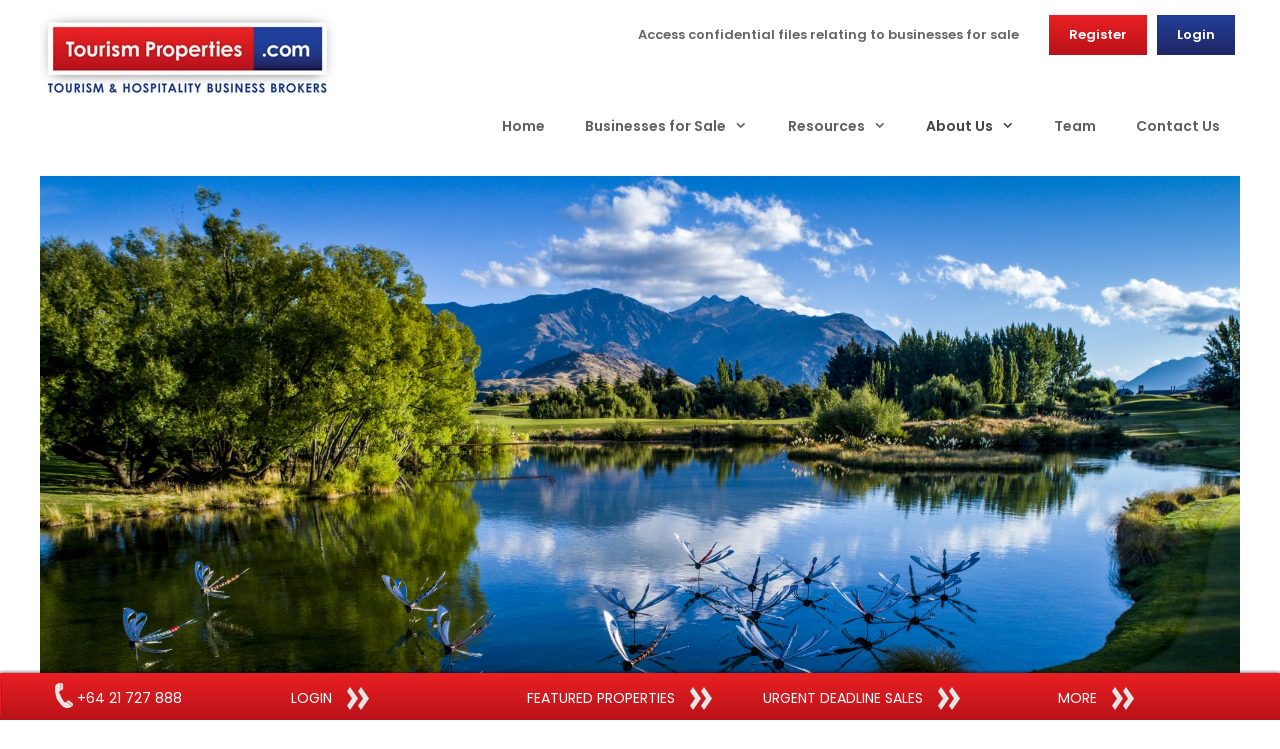

--- FILE ---
content_type: text/html
request_url: https://www.tourismproperties.co.nz/about-us/testimonials/
body_size: 17209
content:
<!DOCTYPE html>
<html lang="en-NZ">
<head><meta charset="UTF-8">
<meta http-equiv="X-UA-Compatible" content="IE=edge" />
<link rel="profile" href="http://gmpg.org/xfn/11">
<meta name="description" content="Testimonials" />
<meta name="tag" content="tag">
<title>Testimonials &#8211; Tourism Properties</title>
<meta name='robots' content='max-image-preview:large' />
<style>img:is([sizes="auto" i], [sizes^="auto," i]) { contain-intrinsic-size: 3000px 1500px }</style>
<meta name="viewport" content="width=device-width, initial-scale=1"><link href='https://fonts.gstatic.com' crossorigin rel='preconnect' />
<link href='https://fonts.googleapis.com' crossorigin rel='preconnect' />
<link rel="alternate" type="application/rss+xml" title="Tourism Properties &raquo; Feed" href="https://www.tourismproperties.co.nz/feed/" />
<link rel="alternate" type="application/rss+xml" title="Tourism Properties &raquo; Comments Feed" href="https://www.tourismproperties.co.nz/comments/feed/" />
<!-- <link rel='stylesheet' id='rm_material_icons-css' href='https://www.tourismproperties.co.nz/wp-content/plugins/custom-registration-form-builder-with-submission-manager/admin/css/material-icons.css?ver=6.8.3' media='all' /> -->
<!-- <link rel='stylesheet' id='wp-block-library-css' href='https://www.tourismproperties.co.nz/wp-includes/css/dist/block-library/style.min.css?ver=6.8.3' media='all' /> -->
<link rel="stylesheet" type="text/css" href="//www.tourismproperties.co.nz/wp-content/cache/wpfc-minified/12dk1s43/2i89x.css" media="all"/>
<style id='classic-theme-styles-inline-css'>
/*! This file is auto-generated */
.wp-block-button__link{color:#fff;background-color:#32373c;border-radius:9999px;box-shadow:none;text-decoration:none;padding:calc(.667em + 2px) calc(1.333em + 2px);font-size:1.125em}.wp-block-file__button{background:#32373c;color:#fff;text-decoration:none}
</style>
<style id='global-styles-inline-css'>
:root{--wp--preset--aspect-ratio--square: 1;--wp--preset--aspect-ratio--4-3: 4/3;--wp--preset--aspect-ratio--3-4: 3/4;--wp--preset--aspect-ratio--3-2: 3/2;--wp--preset--aspect-ratio--2-3: 2/3;--wp--preset--aspect-ratio--16-9: 16/9;--wp--preset--aspect-ratio--9-16: 9/16;--wp--preset--color--black: #000000;--wp--preset--color--cyan-bluish-gray: #abb8c3;--wp--preset--color--white: #ffffff;--wp--preset--color--pale-pink: #f78da7;--wp--preset--color--vivid-red: #cf2e2e;--wp--preset--color--luminous-vivid-orange: #ff6900;--wp--preset--color--luminous-vivid-amber: #fcb900;--wp--preset--color--light-green-cyan: #7bdcb5;--wp--preset--color--vivid-green-cyan: #00d084;--wp--preset--color--pale-cyan-blue: #8ed1fc;--wp--preset--color--vivid-cyan-blue: #0693e3;--wp--preset--color--vivid-purple: #9b51e0;--wp--preset--color--contrast: var(--contrast);--wp--preset--color--contrast-2: var(--contrast-2);--wp--preset--color--contrast-3: var(--contrast-3);--wp--preset--color--base: var(--base);--wp--preset--color--base-2: var(--base-2);--wp--preset--color--base-3: var(--base-3);--wp--preset--color--accent: var(--accent);--wp--preset--gradient--vivid-cyan-blue-to-vivid-purple: linear-gradient(135deg,rgba(6,147,227,1) 0%,rgb(155,81,224) 100%);--wp--preset--gradient--light-green-cyan-to-vivid-green-cyan: linear-gradient(135deg,rgb(122,220,180) 0%,rgb(0,208,130) 100%);--wp--preset--gradient--luminous-vivid-amber-to-luminous-vivid-orange: linear-gradient(135deg,rgba(252,185,0,1) 0%,rgba(255,105,0,1) 100%);--wp--preset--gradient--luminous-vivid-orange-to-vivid-red: linear-gradient(135deg,rgba(255,105,0,1) 0%,rgb(207,46,46) 100%);--wp--preset--gradient--very-light-gray-to-cyan-bluish-gray: linear-gradient(135deg,rgb(238,238,238) 0%,rgb(169,184,195) 100%);--wp--preset--gradient--cool-to-warm-spectrum: linear-gradient(135deg,rgb(74,234,220) 0%,rgb(151,120,209) 20%,rgb(207,42,186) 40%,rgb(238,44,130) 60%,rgb(251,105,98) 80%,rgb(254,248,76) 100%);--wp--preset--gradient--blush-light-purple: linear-gradient(135deg,rgb(255,206,236) 0%,rgb(152,150,240) 100%);--wp--preset--gradient--blush-bordeaux: linear-gradient(135deg,rgb(254,205,165) 0%,rgb(254,45,45) 50%,rgb(107,0,62) 100%);--wp--preset--gradient--luminous-dusk: linear-gradient(135deg,rgb(255,203,112) 0%,rgb(199,81,192) 50%,rgb(65,88,208) 100%);--wp--preset--gradient--pale-ocean: linear-gradient(135deg,rgb(255,245,203) 0%,rgb(182,227,212) 50%,rgb(51,167,181) 100%);--wp--preset--gradient--electric-grass: linear-gradient(135deg,rgb(202,248,128) 0%,rgb(113,206,126) 100%);--wp--preset--gradient--midnight: linear-gradient(135deg,rgb(2,3,129) 0%,rgb(40,116,252) 100%);--wp--preset--font-size--small: 13px;--wp--preset--font-size--medium: 20px;--wp--preset--font-size--large: 36px;--wp--preset--font-size--x-large: 42px;--wp--preset--spacing--20: 0.44rem;--wp--preset--spacing--30: 0.67rem;--wp--preset--spacing--40: 1rem;--wp--preset--spacing--50: 1.5rem;--wp--preset--spacing--60: 2.25rem;--wp--preset--spacing--70: 3.38rem;--wp--preset--spacing--80: 5.06rem;--wp--preset--shadow--natural: 6px 6px 9px rgba(0, 0, 0, 0.2);--wp--preset--shadow--deep: 12px 12px 50px rgba(0, 0, 0, 0.4);--wp--preset--shadow--sharp: 6px 6px 0px rgba(0, 0, 0, 0.2);--wp--preset--shadow--outlined: 6px 6px 0px -3px rgba(255, 255, 255, 1), 6px 6px rgba(0, 0, 0, 1);--wp--preset--shadow--crisp: 6px 6px 0px rgba(0, 0, 0, 1);}:where(.is-layout-flex){gap: 0.5em;}:where(.is-layout-grid){gap: 0.5em;}body .is-layout-flex{display: flex;}.is-layout-flex{flex-wrap: wrap;align-items: center;}.is-layout-flex > :is(*, div){margin: 0;}body .is-layout-grid{display: grid;}.is-layout-grid > :is(*, div){margin: 0;}:where(.wp-block-columns.is-layout-flex){gap: 2em;}:where(.wp-block-columns.is-layout-grid){gap: 2em;}:where(.wp-block-post-template.is-layout-flex){gap: 1.25em;}:where(.wp-block-post-template.is-layout-grid){gap: 1.25em;}.has-black-color{color: var(--wp--preset--color--black) !important;}.has-cyan-bluish-gray-color{color: var(--wp--preset--color--cyan-bluish-gray) !important;}.has-white-color{color: var(--wp--preset--color--white) !important;}.has-pale-pink-color{color: var(--wp--preset--color--pale-pink) !important;}.has-vivid-red-color{color: var(--wp--preset--color--vivid-red) !important;}.has-luminous-vivid-orange-color{color: var(--wp--preset--color--luminous-vivid-orange) !important;}.has-luminous-vivid-amber-color{color: var(--wp--preset--color--luminous-vivid-amber) !important;}.has-light-green-cyan-color{color: var(--wp--preset--color--light-green-cyan) !important;}.has-vivid-green-cyan-color{color: var(--wp--preset--color--vivid-green-cyan) !important;}.has-pale-cyan-blue-color{color: var(--wp--preset--color--pale-cyan-blue) !important;}.has-vivid-cyan-blue-color{color: var(--wp--preset--color--vivid-cyan-blue) !important;}.has-vivid-purple-color{color: var(--wp--preset--color--vivid-purple) !important;}.has-black-background-color{background-color: var(--wp--preset--color--black) !important;}.has-cyan-bluish-gray-background-color{background-color: var(--wp--preset--color--cyan-bluish-gray) !important;}.has-white-background-color{background-color: var(--wp--preset--color--white) !important;}.has-pale-pink-background-color{background-color: var(--wp--preset--color--pale-pink) !important;}.has-vivid-red-background-color{background-color: var(--wp--preset--color--vivid-red) !important;}.has-luminous-vivid-orange-background-color{background-color: var(--wp--preset--color--luminous-vivid-orange) !important;}.has-luminous-vivid-amber-background-color{background-color: var(--wp--preset--color--luminous-vivid-amber) !important;}.has-light-green-cyan-background-color{background-color: var(--wp--preset--color--light-green-cyan) !important;}.has-vivid-green-cyan-background-color{background-color: var(--wp--preset--color--vivid-green-cyan) !important;}.has-pale-cyan-blue-background-color{background-color: var(--wp--preset--color--pale-cyan-blue) !important;}.has-vivid-cyan-blue-background-color{background-color: var(--wp--preset--color--vivid-cyan-blue) !important;}.has-vivid-purple-background-color{background-color: var(--wp--preset--color--vivid-purple) !important;}.has-black-border-color{border-color: var(--wp--preset--color--black) !important;}.has-cyan-bluish-gray-border-color{border-color: var(--wp--preset--color--cyan-bluish-gray) !important;}.has-white-border-color{border-color: var(--wp--preset--color--white) !important;}.has-pale-pink-border-color{border-color: var(--wp--preset--color--pale-pink) !important;}.has-vivid-red-border-color{border-color: var(--wp--preset--color--vivid-red) !important;}.has-luminous-vivid-orange-border-color{border-color: var(--wp--preset--color--luminous-vivid-orange) !important;}.has-luminous-vivid-amber-border-color{border-color: var(--wp--preset--color--luminous-vivid-amber) !important;}.has-light-green-cyan-border-color{border-color: var(--wp--preset--color--light-green-cyan) !important;}.has-vivid-green-cyan-border-color{border-color: var(--wp--preset--color--vivid-green-cyan) !important;}.has-pale-cyan-blue-border-color{border-color: var(--wp--preset--color--pale-cyan-blue) !important;}.has-vivid-cyan-blue-border-color{border-color: var(--wp--preset--color--vivid-cyan-blue) !important;}.has-vivid-purple-border-color{border-color: var(--wp--preset--color--vivid-purple) !important;}.has-vivid-cyan-blue-to-vivid-purple-gradient-background{background: var(--wp--preset--gradient--vivid-cyan-blue-to-vivid-purple) !important;}.has-light-green-cyan-to-vivid-green-cyan-gradient-background{background: var(--wp--preset--gradient--light-green-cyan-to-vivid-green-cyan) !important;}.has-luminous-vivid-amber-to-luminous-vivid-orange-gradient-background{background: var(--wp--preset--gradient--luminous-vivid-amber-to-luminous-vivid-orange) !important;}.has-luminous-vivid-orange-to-vivid-red-gradient-background{background: var(--wp--preset--gradient--luminous-vivid-orange-to-vivid-red) !important;}.has-very-light-gray-to-cyan-bluish-gray-gradient-background{background: var(--wp--preset--gradient--very-light-gray-to-cyan-bluish-gray) !important;}.has-cool-to-warm-spectrum-gradient-background{background: var(--wp--preset--gradient--cool-to-warm-spectrum) !important;}.has-blush-light-purple-gradient-background{background: var(--wp--preset--gradient--blush-light-purple) !important;}.has-blush-bordeaux-gradient-background{background: var(--wp--preset--gradient--blush-bordeaux) !important;}.has-luminous-dusk-gradient-background{background: var(--wp--preset--gradient--luminous-dusk) !important;}.has-pale-ocean-gradient-background{background: var(--wp--preset--gradient--pale-ocean) !important;}.has-electric-grass-gradient-background{background: var(--wp--preset--gradient--electric-grass) !important;}.has-midnight-gradient-background{background: var(--wp--preset--gradient--midnight) !important;}.has-small-font-size{font-size: var(--wp--preset--font-size--small) !important;}.has-medium-font-size{font-size: var(--wp--preset--font-size--medium) !important;}.has-large-font-size{font-size: var(--wp--preset--font-size--large) !important;}.has-x-large-font-size{font-size: var(--wp--preset--font-size--x-large) !important;}
:where(.wp-block-post-template.is-layout-flex){gap: 1.25em;}:where(.wp-block-post-template.is-layout-grid){gap: 1.25em;}
:where(.wp-block-columns.is-layout-flex){gap: 2em;}:where(.wp-block-columns.is-layout-grid){gap: 2em;}
:root :where(.wp-block-pullquote){font-size: 1.5em;line-height: 1.6;}
</style>
<!-- <link rel='stylesheet' id='if-menu-site-css-css' href='https://www.tourismproperties.co.nz/wp-content/plugins/if-menu/assets/if-menu-site.css?ver=6.8.3' media='all' /> -->
<!-- <link rel='stylesheet' id='search-filter-plugin-styles-css' href='https://www.tourismproperties.co.nz/wp-content/plugins/search-filter-pro/public/assets/css/search-filter.min.css?ver=2.5.21' media='all' /> -->
<!-- <link rel='stylesheet' id='generate-style-grid-css' href='https://www.tourismproperties.co.nz/wp-content/themes/generatepress/assets/css/unsemantic-grid.min.css?ver=3.6.0' media='all' /> -->
<!-- <link rel='stylesheet' id='generate-style-css' href='https://www.tourismproperties.co.nz/wp-content/themes/generatepress/assets/css/style.min.css?ver=3.6.0' media='all' /> -->
<link rel="stylesheet" type="text/css" href="//www.tourismproperties.co.nz/wp-content/cache/wpfc-minified/7mnc97wh/2i89x.css" media="all"/>
<style id='generate-style-inline-css'>
body{background-color:#ffffff;color:#3a3a3a;}a{color:#1e73be;}a:hover, a:focus, a:active{color:#000000;}body .grid-container{max-width:1200px;}.wp-block-group__inner-container{max-width:1200px;margin-left:auto;margin-right:auto;}.generate-back-to-top{font-size:20px;border-radius:3px;position:fixed;bottom:30px;right:30px;line-height:40px;width:40px;text-align:center;z-index:10;transition:opacity 300ms ease-in-out;opacity:0.1;transform:translateY(1000px);}.generate-back-to-top__show{opacity:1;transform:translateY(0);}:root{--contrast:#222222;--contrast-2:#575760;--contrast-3:#b2b2be;--base:#f0f0f0;--base-2:#f7f8f9;--base-3:#ffffff;--accent:#1e73be;}:root .has-contrast-color{color:var(--contrast);}:root .has-contrast-background-color{background-color:var(--contrast);}:root .has-contrast-2-color{color:var(--contrast-2);}:root .has-contrast-2-background-color{background-color:var(--contrast-2);}:root .has-contrast-3-color{color:var(--contrast-3);}:root .has-contrast-3-background-color{background-color:var(--contrast-3);}:root .has-base-color{color:var(--base);}:root .has-base-background-color{background-color:var(--base);}:root .has-base-2-color{color:var(--base-2);}:root .has-base-2-background-color{background-color:var(--base-2);}:root .has-base-3-color{color:var(--base-3);}:root .has-base-3-background-color{background-color:var(--base-3);}:root .has-accent-color{color:var(--accent);}:root .has-accent-background-color{background-color:var(--accent);}body, button, input, select, textarea{font-family:"Poppins", sans-serif;font-size:14px;}body{line-height:1.5;}.entry-content > [class*="wp-block-"]:not(:last-child):not(.wp-block-heading){margin-bottom:1.5em;}.main-title{font-size:45px;}.main-navigation a, .menu-toggle{font-weight:600;font-size:14px;}.main-navigation .main-nav ul ul li a{font-size:13px;}.sidebar .widget, .footer-widgets .widget{font-size:17px;}h1{font-weight:300;font-size:28px;}h2{font-weight:300;font-size:24px;}h3{font-size:20px;}h4{font-size:inherit;}h5{font-size:inherit;}@media (max-width:768px){.main-title{font-size:30px;}h1{font-size:30px;}h2{font-size:25px;}}.top-bar{background-color:#636363;color:#ffffff;}.top-bar a{color:#ffffff;}.top-bar a:hover{color:#303030;}.site-header{background-color:#ffffff;color:#3a3a3a;}.site-header a{color:#3a3a3a;}.main-title a,.main-title a:hover{color:#222222;}.site-description{color:#757575;}.mobile-menu-control-wrapper .menu-toggle,.mobile-menu-control-wrapper .menu-toggle:hover,.mobile-menu-control-wrapper .menu-toggle:focus,.has-inline-mobile-toggle #site-navigation.toggled{background-color:rgba(0, 0, 0, 0.02);}.main-navigation,.main-navigation ul ul{background-color:#ffffff;}.main-navigation .main-nav ul li a, .main-navigation .menu-toggle, .main-navigation .menu-bar-items{color:#606060;}.main-navigation .main-nav ul li:not([class*="current-menu-"]):hover > a, .main-navigation .main-nav ul li:not([class*="current-menu-"]):focus > a, .main-navigation .main-nav ul li.sfHover:not([class*="current-menu-"]) > a, .main-navigation .menu-bar-item:hover > a, .main-navigation .menu-bar-item.sfHover > a{color:#424242;background-color:#ffffff;}button.menu-toggle:hover,button.menu-toggle:focus,.main-navigation .mobile-bar-items a,.main-navigation .mobile-bar-items a:hover,.main-navigation .mobile-bar-items a:focus{color:#606060;}.main-navigation .main-nav ul li[class*="current-menu-"] > a{color:#444444;background-color:#ffffff;}.navigation-search input[type="search"],.navigation-search input[type="search"]:active, .navigation-search input[type="search"]:focus, .main-navigation .main-nav ul li.search-item.active > a, .main-navigation .menu-bar-items .search-item.active > a{color:#424242;background-color:#ffffff;}.main-navigation ul ul{background-color:#ffffff;}.main-navigation .main-nav ul ul li a{color:#606060;}.main-navigation .main-nav ul ul li:not([class*="current-menu-"]):hover > a,.main-navigation .main-nav ul ul li:not([class*="current-menu-"]):focus > a, .main-navigation .main-nav ul ul li.sfHover:not([class*="current-menu-"]) > a{color:#424242;background-color:#f2f2f2;}.main-navigation .main-nav ul ul li[class*="current-menu-"] > a{color:#444444;background-color:#ffffff;}.separate-containers .inside-article, .separate-containers .comments-area, .separate-containers .page-header, .one-container .container, .separate-containers .paging-navigation, .inside-page-header{background-color:#ffffff;}.entry-meta{color:#595959;}.entry-meta a{color:#595959;}.entry-meta a:hover{color:#1e73be;}.sidebar .widget{background-color:#ffffff;}.sidebar .widget .widget-title{color:#000000;}.footer-widgets{color:#ffffff;background-color:#203d96;}.footer-widgets a{color:#ffffff;}.footer-widgets a:hover{color:#ededed;}.footer-widgets .widget-title{color:#ffffff;}.site-info{color:#ffffff;background-color:#203d96;}.site-info a{color:#ffffff;}.site-info a:hover{color:#c4c4c4;}.footer-bar .widget_nav_menu .current-menu-item a{color:#c4c4c4;}input[type="text"],input[type="email"],input[type="url"],input[type="password"],input[type="search"],input[type="tel"],input[type="number"],textarea,select{color:#666666;background-color:#fafafa;border-color:#cccccc;}input[type="text"]:focus,input[type="email"]:focus,input[type="url"]:focus,input[type="password"]:focus,input[type="search"]:focus,input[type="tel"]:focus,input[type="number"]:focus,textarea:focus,select:focus{color:#666666;background-color:#ffffff;border-color:#bfbfbf;}button,html input[type="button"],input[type="reset"],input[type="submit"],a.button,a.wp-block-button__link:not(.has-background){color:#ffffff;background-color:#284dbf;}button:hover,html input[type="button"]:hover,input[type="reset"]:hover,input[type="submit"]:hover,a.button:hover,button:focus,html input[type="button"]:focus,input[type="reset"]:focus,input[type="submit"]:focus,a.button:focus,a.wp-block-button__link:not(.has-background):active,a.wp-block-button__link:not(.has-background):focus,a.wp-block-button__link:not(.has-background):hover{color:#ffffff;background-color:#203d96;}a.generate-back-to-top{background-color:rgba( 0,0,0,0.4 );color:#ffffff;}a.generate-back-to-top:hover,a.generate-back-to-top:focus{background-color:rgba( 0,0,0,0.6 );color:#ffffff;}:root{--gp-search-modal-bg-color:var(--base-3);--gp-search-modal-text-color:var(--contrast);--gp-search-modal-overlay-bg-color:rgba(0,0,0,0.2);}@media (max-width: 768px){.main-navigation .menu-bar-item:hover > a, .main-navigation .menu-bar-item.sfHover > a{background:none;color:#606060;}}.inside-top-bar{padding:10px;}.inside-header{padding:10px 0px 0px 0px;}.site-main .wp-block-group__inner-container{padding:40px;}.entry-content .alignwide, body:not(.no-sidebar) .entry-content .alignfull{margin-left:-40px;width:calc(100% + 80px);max-width:calc(100% + 80px);}.rtl .menu-item-has-children .dropdown-menu-toggle{padding-left:20px;}.rtl .main-navigation .main-nav ul li.menu-item-has-children > a{padding-right:20px;}.site-info{padding:0px 20px 0px 20px;}@media (max-width:768px){.separate-containers .inside-article, .separate-containers .comments-area, .separate-containers .page-header, .separate-containers .paging-navigation, .one-container .site-content, .inside-page-header{padding:30px;}.site-main .wp-block-group__inner-container{padding:30px;}.site-info{padding-right:10px;padding-left:10px;}.entry-content .alignwide, body:not(.no-sidebar) .entry-content .alignfull{margin-left:-30px;width:calc(100% + 60px);max-width:calc(100% + 60px);}}.one-container .sidebar .widget{padding:0px;}/* End cached CSS */@media (max-width: 768px){.main-navigation .menu-toggle,.main-navigation .mobile-bar-items,.sidebar-nav-mobile:not(#sticky-placeholder){display:block;}.main-navigation ul,.gen-sidebar-nav{display:none;}[class*="nav-float-"] .site-header .inside-header > *{float:none;clear:both;}}
.dynamic-author-image-rounded{border-radius:100%;}.dynamic-featured-image, .dynamic-author-image{vertical-align:middle;}.one-container.blog .dynamic-content-template:not(:last-child), .one-container.archive .dynamic-content-template:not(:last-child){padding-bottom:0px;}.dynamic-entry-excerpt > p:last-child{margin-bottom:0px;}
.navigation-branding .main-title{font-weight:bold;text-transform:none;font-size:45px;}@media (max-width: 768px){.navigation-branding .main-title{font-size:30px;}}
.post-image:not(:first-child), .page-content:not(:first-child), .entry-content:not(:first-child), .entry-summary:not(:first-child), footer.entry-meta{margin-top:0em;}.post-image-above-header .inside-article div.featured-image, .post-image-above-header .inside-article div.post-image{margin-bottom:0em;}
</style>
<!-- <link rel='stylesheet' id='generate-mobile-style-css' href='https://www.tourismproperties.co.nz/wp-content/themes/generatepress/assets/css/mobile.min.css?ver=3.6.0' media='all' /> -->
<!-- <link rel='stylesheet' id='generate-font-icons-css' href='https://www.tourismproperties.co.nz/wp-content/themes/generatepress/assets/css/components/font-icons.min.css?ver=3.6.0' media='all' /> -->
<!-- <link rel='stylesheet' id='generate-child-css' href='https://www.tourismproperties.co.nz/wp-content/themes/tourismproperties/style.css?ver=1612154154' media='all' /> -->
<!-- <link rel='stylesheet' id='generate-blog-images-css' href='https://www.tourismproperties.co.nz/wp-content/plugins/gp-premium/blog/functions/css/featured-images.min.css?ver=2.5.5' media='all' /> -->
<!-- <link rel='stylesheet' id='lgc-unsemantic-grid-responsive-tablet-css' href='https://www.tourismproperties.co.nz/wp-content/plugins/lightweight-grid-columns/css/unsemantic-grid-responsive-tablet.css?ver=1.0' media='all' /> -->
<!-- <link rel='stylesheet' id='generate-secondary-nav-css' href='https://www.tourismproperties.co.nz/wp-content/plugins/gp-premium/secondary-nav/functions/css/style.min.css?ver=2.5.5' media='all' /> -->
<link rel="stylesheet" type="text/css" href="//www.tourismproperties.co.nz/wp-content/cache/wpfc-minified/edi14roc/2i8w1.css" media="all"/>
<style id='generate-secondary-nav-inline-css'>
.secondary-navigation{background-color:#ffffff;}.secondary-navigation .main-nav ul li a,.secondary-navigation .menu-toggle,.secondary-menu-bar-items .menu-bar-item > a{color:#ffffff;font-weight:600;}.secondary-navigation .secondary-menu-bar-items{color:#ffffff;}button.secondary-menu-toggle:hover,button.secondary-menu-toggle:focus{color:#ffffff;}.widget-area .secondary-navigation{margin-bottom:20px;}.secondary-navigation ul ul{background-color:#303030;top:auto;}.secondary-navigation .main-nav ul ul li a{color:#ffffff;}.secondary-navigation .main-nav ul li:not([class*="current-menu-"]):hover > a, .secondary-navigation .main-nav ul li:not([class*="current-menu-"]):focus > a, .secondary-navigation .main-nav ul li.sfHover:not([class*="current-menu-"]) > a, .secondary-menu-bar-items .menu-bar-item:hover > a{color:#ffffff;background-color:#303030;}.secondary-navigation .main-nav ul ul li:not([class*="current-menu-"]):hover > a,.secondary-navigation .main-nav ul ul li:not([class*="current-menu-"]):focus > a,.secondary-navigation .main-nav ul ul li.sfHover:not([class*="current-menu-"]) > a{color:#ffffff;background-color:#474747;}.secondary-navigation .main-nav ul li[class*="current-menu-"] > a{color:#222222;background-color:#ffffff;}.secondary-navigation .main-nav ul ul li[class*="current-menu-"] > a{color:#ffffff;background-color:#474747;}@media (max-width: 768px) {.secondary-menu-bar-items .menu-bar-item:hover > a{background: none;color: #ffffff;}}
</style>
<!-- <link rel='stylesheet' id='generate-secondary-nav-mobile-css' href='https://www.tourismproperties.co.nz/wp-content/plugins/gp-premium/secondary-nav/functions/css/style-mobile.min.css?ver=2.5.5' media='all' /> -->
<!-- <link rel='stylesheet' id='generate-navigation-branding-css' href='https://www.tourismproperties.co.nz/wp-content/plugins/gp-premium/menu-plus/functions/css/navigation-branding.min.css?ver=2.5.5' media='all' /> -->
<style>.secondary-navigation.toggled ul ul{transition:0s;visibility:hidden}.secondary-navigation.toggled ul ul.toggled-on{visibility:visible}.secondary-navigation.toggled .main-nav ul ul{position:relative;top:0;left:0;width:100%}.secondary-navigation.toggled .main-nav ul ul.toggled-on{position:relative;top:0;left:auto!important;right:auto!important;width:100%;pointer-events:auto;height:auto;opacity:1;display:block}.secondary-navigation.toggled .main-nav>ul{display:block}.secondary-navigation.toggled .main-nav .sf-menu>li{float:none;clear:both;display:block!important;text-align:left!important}.secondary-navigation.toggled .main-nav .sf-menu>li.hide-on-mobile{display:none!important}.secondary-navigation.toggled .dropdown-menu-toggle:before{content:"\f107"!important}.secondary-navigation.toggled .sfHover>a .dropdown-menu-toggle:before{content:"\f106"!important}.secondary-navigation.toggled .menu-item-has-children .dropdown-menu-toggle{float:right}.secondary-navigation.toggled .sf-menu>li.menu-item-float-right{float:none!important;display:inline-block}.dropdown-hover .secondary-navigation.toggled ul li.sfHover>ul,.dropdown-hover .secondary-navigation.toggled ul li:hover>ul{transition-delay:0s}.rtl .secondary-navigation.toggled .main-nav .sf-menu>li{text-align:right!important}@media(max-width:768px){.secondary-nav-float-left .inside-header .secondary-navigation{float:none}.secondary-navigation .menu-toggle{display:block}.secondary-navigation ul{display:none}.secondary-nav-aligned-left .secondary-navigation .top-bar{position:absolute;right:0}.secondary-nav-aligned-left .secondary-navigation .top-bar+.menu-toggle{text-align:left}.secondary-nav-aligned-right .secondary-navigation .top-bar{position:absolute;left:0}.secondary-nav-aligned-right .secondary-navigation .top-bar+.menu-toggle{text-align:right}.secondary-nav-aligned-center .secondary-navigation .top-bar+.menu-toggle+div{display:block}}.navigation-branding,.site-logo.mobile-header-logo{display:flex;align-items:center;order:1;margin-right:auto;margin-left:10px}.rtl .navigation-branding,.rtl .site-logo.mobile-header-logo{margin-right:10px;margin-left:auto}.navigation-branding img,.site-logo.mobile-header-logo img{position:relative;vertical-align:middle;padding:10px 0;display:block;box-sizing:border-box;transition:height .3s ease}.navigation-branding img{margin-right:10px}.navigation-branding .main-title{transition:line-height .3s ease;margin-right:10px}.rtl .navigation-branding .main-title{margin-right:0;margin-left:10px}.mobile-header-navigation .navigation-branding .main-title{margin-left:10px}.rtl .mobile-header-navigation .navigation-branding .main-title{margin-left:0;margin-right:10px}.navigation-branding .main-title a{font-family:inherit;font-size:inherit;font-weight:inherit;text-transform:unset}.main-navigation:not(.grid-container):not(.mobile-header-navigation) .inside-navigation.grid-container .navigation-branding{margin-left:0}.rtl .main-navigation:not(.grid-container):not(.mobile-header-navigation) .inside-navigation.grid-container .navigation-branding{margin-left:auto;margin-right:0}.main-navigation.mobile-header-navigation{display:none;float:none;margin-bottom:0}.mobile-header-navigation.is_stuck{box-shadow:0 2px 2px -2px rgba(0,0,0,.2)}#mobile-header .inside-navigation,.main-navigation.has-branding .inside-navigation,.main-navigation.has-sticky-branding.navigation-stick .inside-navigation{flex-wrap:wrap;display:flex;align-items:center}.main-navigation .menu-toggle{flex-grow:1;width:auto}.main-navigation.has-branding .menu-toggle,.main-navigation.has-sticky-branding.navigation-stick .menu-toggle{flex-grow:0;order:3;padding-right:20px}.main-navigation .mobile-bar-items{order:2;position:relative}.main-navigation.navigation-stick:not(.has-sticky-branding):not(.has-branding) .menu-toggle,.main-navigation:not(.slideout-navigation):not(.has-branding):not(.has-sticky-branding) .menu-toggle{order:1;flex-grow:1}.main-navigation:not(.slideout-navigation) .mobile-bar-items+.menu-toggle{text-align:left}.main-navigation:not(.slideout-navigation) .main-nav{order:4}.mobile-bar-items{position:relative}.main-navigation.has-sticky-branding:not(.has-branding):not(.navigation-stick) .navigation-branding{display:none}.nav-aligned-center .navigation-branding,.nav-aligned-left .navigation-branding{margin-right:10px}.nav-aligned-center .main-navigation.has-branding .inside-navigation,.nav-aligned-center .main-navigation.has-sticky-branding.navigation-stick .inside-navigation{justify-content:center}.nav-aligned-left .main-navigation.has-branding:not(.slideout-navigation) .inside-navigation .main-nav,.nav-aligned-left .main-navigation.has-sticky-branding.navigation-stick .inside-navigation .main-nav{flex-grow:1}</style>
<style id='generate-navigation-branding-inline-css'>
@media (max-width: 768px){.site-header, #site-navigation, #sticky-navigation{display:none !important;opacity:0.0;}#mobile-header{display:block !important;width:100% !important;}#mobile-header .main-nav > ul{display:none;}#mobile-header.toggled .main-nav > ul, #mobile-header .menu-toggle, #mobile-header .mobile-bar-items{display:block;}#mobile-header .main-nav{-ms-flex:0 0 100%;flex:0 0 100%;-webkit-box-ordinal-group:5;-ms-flex-order:4;order:4;}}.navigation-branding img, .site-logo.mobile-header-logo img{height:60px;width:auto;}.navigation-branding .main-title{line-height:60px;}@media (max-width: 1210px){#site-navigation .navigation-branding, #sticky-navigation .navigation-branding{margin-left:10px;}}@media (max-width: 768px){.main-navigation:not(.slideout-navigation) .main-nav{-ms-flex:0 0 100%;flex:0 0 100%;}.main-navigation:not(.slideout-navigation) .inside-navigation{-ms-flex-wrap:wrap;flex-wrap:wrap;display:-webkit-box;display:-ms-flexbox;display:flex;}.nav-aligned-center .navigation-branding, .nav-aligned-left .navigation-branding{margin-right:auto;}.nav-aligned-center  .main-navigation.has-branding:not(.slideout-navigation) .inside-navigation .main-nav,.nav-aligned-center  .main-navigation.has-sticky-branding.navigation-stick .inside-navigation .main-nav,.nav-aligned-left  .main-navigation.has-branding:not(.slideout-navigation) .inside-navigation .main-nav,.nav-aligned-left  .main-navigation.has-sticky-branding.navigation-stick .inside-navigation .main-nav{margin-right:0px;}}
</style>
<link rel="https://api.w.org/" href="https://www.tourismproperties.co.nz/wp-json/" /><link rel="alternate" title="JSON" type="application/json" href="https://www.tourismproperties.co.nz/wp-json/wp/v2/pages/212" /><link rel="EditURI" type="application/rsd+xml" title="RSD" href="https://www.tourismproperties.co.nz/xmlrpc.php?rsd" />
<meta name="generator" content="WordPress 6.8.3" />
<link rel="canonical" href="https://www.tourismproperties.co.nz/about-us/testimonials/" />
<link rel='shortlink' href='https://www.tourismproperties.co.nz/?p=212' />
<link rel="alternate" title="oEmbed (JSON)" type="application/json+oembed" href="https://www.tourismproperties.co.nz/wp-json/oembed/1.0/embed?url=https%3A%2F%2Fwww.tourismproperties.co.nz%2Fabout-us%2Ftestimonials%2F" />
<link rel="alternate" title="oEmbed (XML)" type="text/xml+oembed" href="https://www.tourismproperties.co.nz/wp-json/oembed/1.0/embed?url=https%3A%2F%2Fwww.tourismproperties.co.nz%2Fabout-us%2Ftestimonials%2F&#038;format=xml" />
<!--[if lt IE 9]><link rel="stylesheet" href="https://www.tourismproperties.co.nz/wp-content/plugins/lightweight-grid-columns/css/ie.min.css" /><![endif]-->
<style>.recentcomments a{display:inline !important;padding:0 !important;margin:0 !important;}</style><link rel="icon" href="https://www.tourismproperties.co.nz/assets/tourismproperties_icon.jpg" sizes="32x32" />
<link rel="icon" href="https://www.tourismproperties.co.nz/assets/tourismproperties_icon.jpg" sizes="192x192" />
<link rel="apple-touch-icon" href="https://www.tourismproperties.co.nz/assets/tourismproperties_icon.jpg" />
<meta name="msapplication-TileImage" content="https://www.tourismproperties.co.nz/assets/tourismproperties_icon.jpg" />
<style id="wp-custom-css">
.termsconditions { margin-top: 20px; margin-bottom: 0px; padding-bottom: 0px;}
.termsconditions a{ font-size: 16px; text-decoration: underline; }
ul#menu-topmenu li.menu-item,
ul#menu-topmenu li.menu-item a,
ul#menu-topmenu li.menu-item:hover,
input.button-primary,
input.button-primary:hover
{
background-color: transparent;
background-image: linear-gradient(rgb(32, 63, 154) 0%, rgb(32, 38, 100) 100%); 
color: #fff;
}
ul#menu-topmenu li{	margin:5px; }
ul#menu-topmenu li#menu-item-242 {
background-color: #fff;
color: #666;
}
ul#menu-topmenu li#menu-item-242,
ul#menu-topmenu li#menu-item-242 a,
ul#menu-topmenu li#menu-item-242:hover
{
background-color: #fff;
background-image: none;
color: #666;
}
ul#menu-topmenu li#menu-item-242 a {
font-size: 13px;
vertical-align:middle;
}
ul#menu-topmenu li#menu-item-242 a i {
color: rgb(151, 151, 151);
font-size: 32px;
vertical-align:middle;
margin-top: -6px;
}
@media (max-width: 1000px) {
ul#menu-topmenu li#menu-item-242 {
display: none;
}
}
ul#menu-topmenu li#menu-item-236,
ul#menu-topmenu li#menu-item-236 a,
ul#menu-topmenu li#menu-item-236:hover,
ul#menu-topmenu li#menu-item-359,
ul#menu-topmenu li#menu-item-359 a,
ul#menu-topmenu li#menu-item-359:hover
ul#menu-topmenu li#menu-item-363,
ul#menu-topmenu li#menu-item-363 a,
ul#menu-topmenu li#menu-item-363:hover,
input.btn-primary,
input.btn-primary:hover
{
background-color: #fff;
background-image: linear-gradient(rgb(233, 32, 35) 0%, rgb(185, 18, 25) 100%);	color: #666;
color: #fff;
}
ul#menu-topmenu li#menu-item-238,
ul#menu-topmenu li#menu-item-238 a,
ul#menu-topmenu li#menu-item-238:hover,
ul#menu-topmenu li#menu-item-281,
ul#menu-topmenu li#menu-item-281 a,
ul#menu-topmenu li#menu-item-281:hover
{
background: linear-gradient(to bottom, #41ae1f 0%,#228404 100%);
}
.media-frame-router .media-menu-item {
color: #333;
}
/* Registration Grid */
@media (min-width: 800px) {
#registration-grid.grid-container {
display: grid;
grid-template-columns: 100% ;
grid-gap: 20px;
}
#registration-grid.grid-container .grid-item{
padding: 20px;
margin-bottom:40px;
border: solid 1px #e3e3e3;
border-radius: 10px;
}
}
/* RM Login Customisation */
/*#rm_login_form .rmfield[for="rm_login_form-element-1"]:before {
width:200px;
content:'Email';
font-weight:600;
}
#rm_login_form .rmfield[for="rm_login_form-element-1"] label {
display:none; 
}
*/
.rmagic .rmcontent.rm-login-wrapper {
max-width: 1000px;
}
/* Custom Login Form */
#loginform {
/*	max-width: 800px; */
width: 100%;
}
#loginform p {
width: 100%;
font-size: 18px;
font-weight: 600;
margin-bottom: 1.2em;
}
#loginform label {
display: block;
padding-bottom: 10px;
}
#loginform input {
display: inline-block;
width: 100%;
max-width: 700px;
}
@media (min-width: 734px) {
#loginform label {
display: inline-block;
width: 40%;
max-width: 250px;
}
#loginform input {
display: inline-block;
width: 60%;
}
#loginform p.login-remember{
display:block;
align-content:center;
}
#loginform p.login-remember label{
display: block;
margin-left: 250px;
}
}
#loginform p.login-remember input {
width: 20px;
}
#loginform p.login-remember label:before {
display:inline-block;
width: 40%;
max-width: 250px;
}
#loginform p.login-submit input#wp-submit {
width: auto;
min-width: 150px;
min-height: 50px;
float: none;
margin-bottom: 10px;
display:block;
margin-left: auto;
margin-right: auto;
}
#main {min-height: 400px;}
.broker-info { font-size: 0.9em; line-height: 0.9em;}
header.entry-header, h1.entry-header, article, 
div.article {padding-left: 10px; padding-right:10px;}
rm_login_btn, rm_login_btn:hover, #rm_submit_btn {
background-color: transparent;
background-image: linear-gradient(rgb(32, 63, 154) 0%, rgb(32, 38, 100) 100%);
color: #fff;
}		</style>
<link rel="preload" href="/wp-content/themes/generatepress/assets/fonts/generatepress.woff2" as="font" type="font/woff2" crossorigin>
<!-- Facebook Pixel Code -->
<script>
!function(f,b,e,v,n,t,s)
{if(f.fbq)return;n=f.fbq=function(){n.callMethod?
n.callMethod.apply(n,arguments):n.queue.push(arguments)};
if(!f._fbq)f._fbq=n;n.push=n;n.loaded=!0;n.version='2.0';
n.queue=[];t=b.createElement(e);t.async=!0;
t.src=v;s=b.getElementsByTagName(e)[0];
s.parentNode.insertBefore(t,s)}(window, document,'script',
'https://connect.facebook.net/en_US/fbevents.js');
fbq('init', '1534101620129738');
fbq('track', 'PageView');
</script>
<noscript><img height="1" width="1" style="display:none"
src="https://www.facebook.com/tr?id=1534101620129738&ev=PageView&noscript=1"
/></noscript>
<!-- End Facebook Pixel Code -->
<script data-wpfc-render="false">var Wpfcll={s:[],osl:0,scroll:false,i:function(){Wpfcll.ss();window.addEventListener('load',function(){let observer=new MutationObserver(mutationRecords=>{Wpfcll.osl=Wpfcll.s.length;Wpfcll.ss();if(Wpfcll.s.length > Wpfcll.osl){Wpfcll.ls(false);}});observer.observe(document.getElementsByTagName("html")[0],{childList:true,attributes:true,subtree:true,attributeFilter:["src"],attributeOldValue:false,characterDataOldValue:false});Wpfcll.ls(true);});window.addEventListener('scroll',function(){Wpfcll.scroll=true;Wpfcll.ls(false);});window.addEventListener('resize',function(){Wpfcll.scroll=true;Wpfcll.ls(false);});window.addEventListener('click',function(){Wpfcll.scroll=true;Wpfcll.ls(false);});},c:function(e,pageload){var w=document.documentElement.clientHeight || body.clientHeight;var n=0;if(pageload){n=0;}else{n=(w > 800) ? 800:200;n=Wpfcll.scroll ? 800:n;}var er=e.getBoundingClientRect();var t=0;var p=e.parentNode ? e.parentNode:false;if(typeof p.getBoundingClientRect=="undefined"){var pr=false;}else{var pr=p.getBoundingClientRect();}if(er.x==0 && er.y==0){for(var i=0;i < 10;i++){if(p){if(pr.x==0 && pr.y==0){if(p.parentNode){p=p.parentNode;}if(typeof p.getBoundingClientRect=="undefined"){pr=false;}else{pr=p.getBoundingClientRect();}}else{t=pr.top;break;}}};}else{t=er.top;}if(w - t+n > 0){return true;}return false;},r:function(e,pageload){var s=this;var oc,ot;try{oc=e.getAttribute("data-wpfc-original-src");ot=e.getAttribute("data-wpfc-original-srcset");originalsizes=e.getAttribute("data-wpfc-original-sizes");if(s.c(e,pageload)){if(oc || ot){if(e.tagName=="DIV" || e.tagName=="A" || e.tagName=="SPAN"){e.style.backgroundImage="url("+oc+")";e.removeAttribute("data-wpfc-original-src");e.removeAttribute("data-wpfc-original-srcset");e.removeAttribute("onload");}else{if(oc){e.setAttribute('src',oc);}if(ot){e.setAttribute('srcset',ot);}if(originalsizes){e.setAttribute('sizes',originalsizes);}if(e.getAttribute("alt") && e.getAttribute("alt")=="blank"){e.removeAttribute("alt");}e.removeAttribute("data-wpfc-original-src");e.removeAttribute("data-wpfc-original-srcset");e.removeAttribute("data-wpfc-original-sizes");e.removeAttribute("onload");if(e.tagName=="IFRAME"){var y="https://www.youtube.com/embed/";if(navigator.userAgent.match(/\sEdge?\/\d/i)){e.setAttribute('src',e.getAttribute("src").replace(/.+\/templates\/youtube\.html\#/,y));}e.onload=function(){if(typeof window.jQuery !="undefined"){if(jQuery.fn.fitVids){jQuery(e).parent().fitVids({customSelector:"iframe[src]"});}}var s=e.getAttribute("src").match(/templates\/youtube\.html\#(.+)/);if(s){try{var i=e.contentDocument || e.contentWindow;if(i.location.href=="about:blank"){e.setAttribute('src',y+s[1]);}}catch(err){e.setAttribute('src',y+s[1]);}}}}}}else{if(e.tagName=="NOSCRIPT"){if(typeof window.jQuery !="undefined"){if(jQuery(e).attr("data-type")=="wpfc"){e.removeAttribute("data-type");jQuery(e).after(jQuery(e).text());}}}}}}catch(error){console.log(error);console.log("==>",e);}},ss:function(){var i=Array.prototype.slice.call(document.getElementsByTagName("img"));var f=Array.prototype.slice.call(document.getElementsByTagName("iframe"));var d=Array.prototype.slice.call(document.getElementsByTagName("div"));var a=Array.prototype.slice.call(document.getElementsByTagName("a"));var s=Array.prototype.slice.call(document.getElementsByTagName("span"));var n=Array.prototype.slice.call(document.getElementsByTagName("noscript"));this.s=i.concat(f).concat(d).concat(a).concat(s).concat(n);},ls:function(pageload){var s=this;[].forEach.call(s.s,function(e,index){s.r(e,pageload);});}};document.addEventListener('DOMContentLoaded',function(){wpfci();});function wpfci(){Wpfcll.i();}</script>
</head>
<body itemtype='https://schema.org/WebPage' itemscope='itemscope' class="wp-singular page-template-default page page-id-212 page-child parent-pageid-206 wp-custom-logo wp-embed-responsive wp-theme-generatepress wp-child-theme-tourismproperties post-image-aligned-center secondary-nav-float-right secondary-nav-aligned-right sticky-menu-fade mobile-header guest no-sidebar nav-below-header separate-containers fluid-header active-footer-widgets-2 nav-aligned-right header-aligned-left dropdown-hover featured-image-active">
<a class="screen-reader-text skip-link" href="#content" title="Skip to content">Skip to content</a>		<header class="site-header" id="masthead" aria-label="Site"  itemtype="https://schema.org/WPHeader" itemscope>
<div class="inside-header grid-container grid-parent">
<nav id="secondary-navigation" aria-label="Secondary" class="secondary-navigation grid-container grid-parent" itemtype="https://schema.org/SiteNavigationElement" itemscope>
<div class="inside-navigation grid-container grid-parent">
<button class="menu-toggle secondary-menu-toggle">
<span class="mobile-menu">Menu</span>					</button>
<div class="main-nav"><ul id="menu-topmenu" class=" secondary-menu sf-menu"><li id="menu-item-242" class="menu-item menu-item-type-custom menu-item-object-custom menu-item-242"><a>Access confidential files relating to businesses for sale <i class="fa fa-2x fa-angle-double-right"></i></a></li>
<li id="menu-item-359" class="menu-item menu-item-type-post_type menu-item-object-page menu-item-359"><a href="https://www.tourismproperties.co.nz/register/">Register</a></li>
<li id="menu-item-610" class="menu-item menu-item-type-post_type menu-item-object-page menu-item-610"><a href="https://www.tourismproperties.co.nz/signin/">Login</a></li>
</ul></div>				</div><!-- .inside-navigation -->
</nav><!-- #secondary-navigation -->
<div class="site-logo">
<a href="https://www.tourismproperties.co.nz/" rel="home">
<img  class="header-image is-logo-image" alt="Tourism Properties" src="https://www.tourismproperties.co.nz/assets/tourismproperties_logo.jpg" />
</a>
</div>			</div>
</header>
<nav id="mobile-header" itemtype="https://schema.org/SiteNavigationElement" itemscope class="main-navigation mobile-header-navigation">
<div class="inside-navigation grid-container grid-parent">
<button class="menu-toggle" aria-controls="mobile-menu" aria-expanded="false">
<span class="mobile-menu">Menu</span>					</button>
<div id="mobile-menu" class="main-nav"><ul id="menu-main-navigation" class=" menu sf-menu"><li id="menu-item-203" class="menu-item menu-item-type-custom menu-item-object-custom menu-item-203"><a href="/">Home</a></li>
<li id="menu-item-201" class="menu-item menu-item-type-post_type menu-item-object-page menu-item-has-children menu-item-201"><a href="https://www.tourismproperties.co.nz/property-search/">Businesses for Sale<span role="presentation" class="dropdown-menu-toggle"></span></a>
<ul class="sub-menu">
<li id="menu-item-6133" class="menu-item menu-item-type-post_type menu-item-object-page menu-item-6133"><a href="https://www.tourismproperties.co.nz/latest-listings/">Latest Listings</a></li>
<li id="menu-item-6136" class="menu-item menu-item-type-custom menu-item-object-custom menu-item-6136"><a href="/property-search/">All Listings</a></li>
<li id="menu-item-6122" class="menu-item menu-item-type-taxonomy menu-item-object-property_section menu-item-6122"><a href="https://www.tourismproperties.co.nz/for-sale/business/accommodation/">Accommodation Businesses for Sale</a></li>
<li id="menu-item-6140" class="menu-item menu-item-type-post_type menu-item-object-page menu-item-6140"><a href="https://www.tourismproperties.co.nz/urgent-deadline-businesses-for-sale/">Urgent Deadline Business for Sale</a></li>
<li id="menu-item-6123" class="menu-item menu-item-type-taxonomy menu-item-object-property_section menu-item-6123"><a href="https://www.tourismproperties.co.nz/for-sale/business/hospitality/">Hospitality Businesses for Sale</a></li>
<li id="menu-item-6126" class="menu-item menu-item-type-taxonomy menu-item-object-property_section menu-item-6126"><a href="https://www.tourismproperties.co.nz/for-sale/business/leisure/">Leisure Businesses and Properties for Sale</a></li>
<li id="menu-item-6127" class="menu-item menu-item-type-taxonomy menu-item-object-property_section menu-item-6127"><a href="https://www.tourismproperties.co.nz/for-sale/business/bb-residential-opportunities/">B&#038;B Residential Opportunities for Sale</a></li>
<li id="menu-item-6137" class="menu-item menu-item-type-taxonomy menu-item-object-property_section menu-item-6137"><a href="https://www.tourismproperties.co.nz/for-sale/business/home-and-income-opportunities/">Home and Income Opportunities for Sale</a></li>
<li id="menu-item-6129" class="menu-item menu-item-type-taxonomy menu-item-object-property_section menu-item-6129"><a href="https://www.tourismproperties.co.nz/for-sale/business/managed-investments/">Managed Investment Properties for Sale</a></li>
<li id="menu-item-6125" class="menu-item menu-item-type-taxonomy menu-item-object-property_section menu-item-6125"><a href="https://www.tourismproperties.co.nz/for-sale/business/development-opportunities/">Development Opportunities for Sale</a></li>
<li id="menu-item-6128" class="menu-item menu-item-type-taxonomy menu-item-object-property_section menu-item-6128"><a href="https://www.tourismproperties.co.nz/for-sale/business/tours-transport/">Tours &#038; Transport Businesses for Sale</a></li>
<li id="menu-item-6130" class="menu-item menu-item-type-taxonomy menu-item-object-property_section menu-item-6130"><a href="https://www.tourismproperties.co.nz/for-sale/business/trade-and-exchange-sales/">Trade &#038; Exchange Properties for Sale</a></li>
<li id="menu-item-6132" class="menu-item menu-item-type-taxonomy menu-item-object-property_section menu-item-6132"><a href="https://www.tourismproperties.co.nz/for-sale/business/vineyards-wine-and-food/">Vineyards, Wineries for Sale</a></li>
<li id="menu-item-6124" class="menu-item menu-item-type-taxonomy menu-item-object-property_section menu-item-6124"><a href="https://www.tourismproperties.co.nz/for-sale/business/investment-opportunities/">Investment Opportunities for Sale</a></li>
</ul>
</li>
<li id="menu-item-204" class="menu-item menu-item-type-custom menu-item-object-custom menu-item-has-children menu-item-204"><a href="#">Resources<span role="presentation" class="dropdown-menu-toggle"></span></a>
<ul class="sub-menu">
<li id="menu-item-59759" class="menu-item menu-item-type-post_type menu-item-object-post menu-item-59759"><a href="https://www.tourismproperties.co.nz/vrp-media-release-variable-rent-solution/">VRP Media Release | April 24 2020</a></li>
<li id="menu-item-59758" class="menu-item menu-item-type-post_type menu-item-object-post menu-item-59758"><a href="https://www.tourismproperties.co.nz/variable-rent-programme-vrp/">Variable Rent Programme (VRP)</a></li>
<li id="menu-item-200" class="menu-item menu-item-type-post_type menu-item-object-page menu-item-200"><a href="https://www.tourismproperties.co.nz/resources-and-information/selling-a-business/">Selling a Business</a></li>
<li id="menu-item-199" class="menu-item menu-item-type-post_type menu-item-object-page menu-item-199"><a href="https://www.tourismproperties.co.nz/resources-and-information/buying-a-business/">Buying a Business</a></li>
<li id="menu-item-196" class="menu-item menu-item-type-post_type menu-item-object-page menu-item-196"><a href="https://www.tourismproperties.co.nz/resources-and-information/business-structures/">Understanding Business Models</a></li>
</ul>
</li>
<li id="menu-item-205" class="menu-item menu-item-type-custom menu-item-object-custom current-menu-ancestor current-menu-parent menu-item-has-children menu-item-205"><a href="#">About Us<span role="presentation" class="dropdown-menu-toggle"></span></a>
<ul class="sub-menu">
<li id="menu-item-219" class="menu-item menu-item-type-post_type menu-item-object-page menu-item-219"><a href="https://www.tourismproperties.co.nz/about-us/company-profile/">Company Profile</a></li>
<li id="menu-item-218" class="menu-item menu-item-type-post_type menu-item-object-page menu-item-218"><a href="https://www.tourismproperties.co.nz/about-us/recent-sales/">Recent Sales</a></li>
<li id="menu-item-217" class="menu-item menu-item-type-post_type menu-item-object-page current-menu-item page_item page-item-212 current_page_item menu-item-217"><a href="https://www.tourismproperties.co.nz/about-us/testimonials/" aria-current="page">Testimonials</a></li>
<li id="menu-item-202" class="menu-item menu-item-type-post_type menu-item-object-page menu-item-202"><a href="https://www.tourismproperties.co.nz/terms-and-conditions/">Terms and Conditions</a></li>
<li id="menu-item-216" class="menu-item menu-item-type-post_type menu-item-object-page menu-item-216"><a href="https://www.tourismproperties.co.nz/about-us/become-a-business-broker/">Become a Business Broker</a></li>
</ul>
</li>
<li id="menu-item-1938" class="menu-item menu-item-type-post_type_archive menu-item-object-broker menu-item-1938"><a href="https://www.tourismproperties.co.nz/our-team/">Team</a></li>
<li id="menu-item-226" class="menu-item menu-item-type-post_type menu-item-object-page menu-item-226"><a href="https://www.tourismproperties.co.nz/contact/">Contact Us</a></li>
</ul></div>			</div><!-- .inside-navigation -->
</nav><!-- #site-navigation -->
<nav class="main-navigation sub-menu-right" id="site-navigation" aria-label="Primary"  itemtype="https://schema.org/SiteNavigationElement" itemscope>
<div class="inside-navigation grid-container grid-parent">
<button class="menu-toggle" aria-controls="primary-menu" aria-expanded="false">
<span class="mobile-menu">Menu</span>				</button>
<div id="primary-menu" class="main-nav"><ul id="menu-main-navigation-1" class=" menu sf-menu"><li class="menu-item menu-item-type-custom menu-item-object-custom menu-item-203"><a href="/">Home</a></li>
<li class="menu-item menu-item-type-post_type menu-item-object-page menu-item-has-children menu-item-201"><a href="https://www.tourismproperties.co.nz/property-search/">Businesses for Sale<span role="presentation" class="dropdown-menu-toggle"></span></a>
<ul class="sub-menu">
<li class="menu-item menu-item-type-post_type menu-item-object-page menu-item-6133"><a href="https://www.tourismproperties.co.nz/latest-listings/">Latest Listings</a></li>
<li class="menu-item menu-item-type-custom menu-item-object-custom menu-item-6136"><a href="/property-search/">All Listings</a></li>
<li class="menu-item menu-item-type-taxonomy menu-item-object-property_section menu-item-6122"><a href="https://www.tourismproperties.co.nz/for-sale/business/accommodation/">Accommodation Businesses for Sale</a></li>
<li class="menu-item menu-item-type-post_type menu-item-object-page menu-item-6140"><a href="https://www.tourismproperties.co.nz/urgent-deadline-businesses-for-sale/">Urgent Deadline Business for Sale</a></li>
<li class="menu-item menu-item-type-taxonomy menu-item-object-property_section menu-item-6123"><a href="https://www.tourismproperties.co.nz/for-sale/business/hospitality/">Hospitality Businesses for Sale</a></li>
<li class="menu-item menu-item-type-taxonomy menu-item-object-property_section menu-item-6126"><a href="https://www.tourismproperties.co.nz/for-sale/business/leisure/">Leisure Businesses and Properties for Sale</a></li>
<li class="menu-item menu-item-type-taxonomy menu-item-object-property_section menu-item-6127"><a href="https://www.tourismproperties.co.nz/for-sale/business/bb-residential-opportunities/">B&#038;B Residential Opportunities for Sale</a></li>
<li class="menu-item menu-item-type-taxonomy menu-item-object-property_section menu-item-6137"><a href="https://www.tourismproperties.co.nz/for-sale/business/home-and-income-opportunities/">Home and Income Opportunities for Sale</a></li>
<li class="menu-item menu-item-type-taxonomy menu-item-object-property_section menu-item-6129"><a href="https://www.tourismproperties.co.nz/for-sale/business/managed-investments/">Managed Investment Properties for Sale</a></li>
<li class="menu-item menu-item-type-taxonomy menu-item-object-property_section menu-item-6125"><a href="https://www.tourismproperties.co.nz/for-sale/business/development-opportunities/">Development Opportunities for Sale</a></li>
<li class="menu-item menu-item-type-taxonomy menu-item-object-property_section menu-item-6128"><a href="https://www.tourismproperties.co.nz/for-sale/business/tours-transport/">Tours &#038; Transport Businesses for Sale</a></li>
<li class="menu-item menu-item-type-taxonomy menu-item-object-property_section menu-item-6130"><a href="https://www.tourismproperties.co.nz/for-sale/business/trade-and-exchange-sales/">Trade &#038; Exchange Properties for Sale</a></li>
<li class="menu-item menu-item-type-taxonomy menu-item-object-property_section menu-item-6132"><a href="https://www.tourismproperties.co.nz/for-sale/business/vineyards-wine-and-food/">Vineyards, Wineries for Sale</a></li>
<li class="menu-item menu-item-type-taxonomy menu-item-object-property_section menu-item-6124"><a href="https://www.tourismproperties.co.nz/for-sale/business/investment-opportunities/">Investment Opportunities for Sale</a></li>
</ul>
</li>
<li class="menu-item menu-item-type-custom menu-item-object-custom menu-item-has-children menu-item-204"><a href="#">Resources<span role="presentation" class="dropdown-menu-toggle"></span></a>
<ul class="sub-menu">
<li class="menu-item menu-item-type-post_type menu-item-object-post menu-item-59759"><a href="https://www.tourismproperties.co.nz/vrp-media-release-variable-rent-solution/">VRP Media Release | April 24 2020</a></li>
<li class="menu-item menu-item-type-post_type menu-item-object-post menu-item-59758"><a href="https://www.tourismproperties.co.nz/variable-rent-programme-vrp/">Variable Rent Programme (VRP)</a></li>
<li class="menu-item menu-item-type-post_type menu-item-object-page menu-item-200"><a href="https://www.tourismproperties.co.nz/resources-and-information/selling-a-business/">Selling a Business</a></li>
<li class="menu-item menu-item-type-post_type menu-item-object-page menu-item-199"><a href="https://www.tourismproperties.co.nz/resources-and-information/buying-a-business/">Buying a Business</a></li>
<li class="menu-item menu-item-type-post_type menu-item-object-page menu-item-196"><a href="https://www.tourismproperties.co.nz/resources-and-information/business-structures/">Understanding Business Models</a></li>
</ul>
</li>
<li class="menu-item menu-item-type-custom menu-item-object-custom current-menu-ancestor current-menu-parent menu-item-has-children menu-item-205"><a href="#">About Us<span role="presentation" class="dropdown-menu-toggle"></span></a>
<ul class="sub-menu">
<li class="menu-item menu-item-type-post_type menu-item-object-page menu-item-219"><a href="https://www.tourismproperties.co.nz/about-us/company-profile/">Company Profile</a></li>
<li class="menu-item menu-item-type-post_type menu-item-object-page menu-item-218"><a href="https://www.tourismproperties.co.nz/about-us/recent-sales/">Recent Sales</a></li>
<li class="menu-item menu-item-type-post_type menu-item-object-page current-menu-item page_item page-item-212 current_page_item menu-item-217"><a href="https://www.tourismproperties.co.nz/about-us/testimonials/" aria-current="page">Testimonials</a></li>
<li class="menu-item menu-item-type-post_type menu-item-object-page menu-item-202"><a href="https://www.tourismproperties.co.nz/terms-and-conditions/">Terms and Conditions</a></li>
<li class="menu-item menu-item-type-post_type menu-item-object-page menu-item-216"><a href="https://www.tourismproperties.co.nz/about-us/become-a-business-broker/">Become a Business Broker</a></li>
</ul>
</li>
<li class="menu-item menu-item-type-post_type_archive menu-item-object-broker menu-item-1938"><a href="https://www.tourismproperties.co.nz/our-team/">Team</a></li>
<li class="menu-item menu-item-type-post_type menu-item-object-page menu-item-226"><a href="https://www.tourismproperties.co.nz/contact/">Contact Us</a></li>
</ul></div>			</div>
</nav>
<div class="featured-image page-header-image  grid-container grid-parent">
<img width="2000" height="1123" src="https://www.tourismproperties.co.nz/assets/uploads/150-The-Hills_Arrowtown-e1614308397849.jpg" class="attachment-full size-full" alt="" itemprop="image" decoding="async" fetchpriority="high" wpfc-lazyload-disable="true" />
</div>
<div id="page" class="hfeed site grid-container container grid-parent">
<div id="content" class="site-content">
<div id="primary" class="content-area grid-parent mobile-grid-100 grid-100 tablet-grid-100">
<main id="main" class="site-main">
<div class="bar gradient-blue testimonial"><p>Testimonials <i class="icon-quote pull-right"></i></p></div>
<div class="article testimonials">
<h2 class="title">
Established Christchurch Hospitality Opportunity</h2>
<p class="testimonial">
Working with Adam Berry at Tourism Properties was an outstanding experience. Adam guided us through every step of selling our business with professionalism, expertise, and genuine care. He was so dedicated that if you calculated his hourly rate, it would be just a dollar per hour — truly going above and beyond. Adam is driven by results, not money, and his deep market knowledge and excellent negotiation skills ensured we got the best possible outcome. We felt supported, informed, and confident throughout the entire process. If you’re looking for a trusted business broker who delivers exceptional results, we highly recommend Adam Berry!<br />
<br>
<strong>VENDOR: Murray Macarthy - Asian Hospitality Group l BROKER: Adam Berry</strong>
</p>
<h2 class="title">
Queenstown Hospitality Opportunity</h2>
<p class="testimonial">
Working with Adrian was a well-managed and professional experience. His communication was clear throughout the process, and he was always transparent and responsive to any queries. I appreciated his support and would recommend him to others looking for a reliable broker.<br>
<strong>VENDOR:  Giovi Fine Foods l BROKER: Adrian Chisholm</strong>
</p>
<h2 class="title">
AI Park Motel, Alexandra</h2>
<p class="testimonial">
The entire sale process, which was managed professionally by Adrian from start to finish. He always answered any queries promptly and precisely, making the experience smooth and stress-free.<br />
<br />
His diligence in working with both myself and the vendor ensured a transparent and well-structured process, which I thoroughly enjoyed. I highly recommend Adrian to both prospective vendors and purchasers looking for a dedicated and professional agent.<br>
<strong>BUYER: Ken, Latitude Group l BROKER: Adrian Chisholm</strong>
</p>
<h2 class="title">
Ranfurly Holiday Park, Central Otago</h2>
<p class="testimonial">
Adrian was incredibly responsive and helpful throughout the entire sales process. Everything was managed professionally. When our circumstances changed, Adrian was immediately on top of it, ensuring the property was marketed to the right audience and reaching his extensive portfolio of contacts.<br />
<br />
I was pleasantly surprised at how quickly the property sold—much sooner than I had expected! Adrian and his team were fantastic to work with, and I highly recommend him to anyone looking for a dedicated and professional agent.<br>
<strong>VENDOR: Nigel Lowe l BROKER: Adrian Chisholm</strong>
</p>
<h2 class="title">
Holiday Park, Northland</h2>
<p class="testimonial">
Thanks for developing a really sharp marketing plan that promoted our business and really captured its essence as a quintessential New Zealand accommodation provider.  Your communication and attention to the detail really helped us navigate the sale process.  We were really pleased with the coverage and attention that you were able to procure from the online promotion and marketing. <br>
<strong>VENDOR: Anna Mann</strong>
</p>
<h2 class="title">
Online Travel Business &#8211; SOLD, November 2023</h2>
<p class="testimonial">
Selling a business can be a very stressful time. Michael Shah reassured us from the beginning that our tourism business was very saleable and gave us confidence to go ahead and put it on the market. Our business did not fall into the usual ‘bricks & mortar’ category of most tourism businesses for sale, however there was certainly demand and interest ... Michael handled our sale with professionalism and efficiency making the process seamless and easy. Thank you Michael!<br>
<strong> SANDRA NOTREDAME, AUCKLAND</strong>
</p>
<h2 class="title">
Freehold Going Concern, Cafe, Bar &#038; Holiday Park near Wanaka</h2>
<p class="testimonial">
I listed the Makarora Country Cafe, at the top of Lake Wanaka, with Adrian Chisholm in August 2019, little did we know what was around the corner. The hospitality sector took a real hit 2020/2021 and still is, especially in our area. It was with great determination, innovation and professionalism that Adrian and Kiersten were able to secure a sale for me. In this climate of trading it certainly was extremely comforting knowing that Adrian and Kiersten were working especially hard to secure this sale. It gives me great pleasure to endorse Tourism Properties, if you are seeking to sell/buy a business their team will work tirelessly for you to ensure you get to achieve your goal. A huge thank you Adrian and Kiersten!<br />
<br>
<strong>VENDOR: Sue Howe | BROKER: Adrian Chisholm</strong>
</p>
<h2 class="title">
Leasehold Interest Café Business, Cambridge</h2>
<p class="testimonial">
We listed our café with Kamal after 6 months without a result from another broker. Kamal found our delightful buyers within a week and professionally managed the process to completion. In a difficult market for hospitality, Kamal sold our business at a very fair price. Thanks Kamal!<br>
<strong>VENDOR: Mel Teesdale | BROKER: Kamal Sharma</strong>
</p>
<h2 class="title">
Freehold Going Concern, Pipers Lodge, National Park</h2>
<p class="testimonial">
If you are thinking about selling your business, don’t look past Kamal Sharma from Tourism Properties. Kamal is one of the most motivated people I have met. Kamal works tirelessly on selling your property and is absolutely on the ball with communication on what he doing and where we are during all aspects of the selling procedure. I highly recommend Kamal to anyone needing a broker for their business.<br />
<br>
<strong>VENDOR: Bruce Lawrence | BROKER: Kamal Sharma</strong>
</p>
<h2 class="title">
Freehold Investment Property in National Park Ruapehu</h2>
<p class="testimonial">
If you want to buy a business or invest in commercial real estate, we highly recommend Kamal. We have been working with Kamal for 4 months. We can say that he is one of the best brokers. He is a passionate person and always supports us when we need his help. Great thanks to Kamal. We believe we will buy the next one by him in the future.<br>
<strong>BUYER: Joanna Zhou | BROKER: Kamal Sharma</strong>
</p>
<h2 class="title">
The Furlong Motel &#038; Function Centre, Taranaki</h2>
<p class="testimonial">
Thanks Kamal Bhai. It’s been an absolute pleasure working with you, thank you for all your help and guidance throughout the process of purchasing the Furlong Motel.<br>
<strong>BUYER: Bhavin Desai  | BROKER: Kamal Sharma</strong>
</p>
<h2 class="title">
AAA Mana Motel, Wellington</h2>
<p class="testimonial">
I have been working with Kamal for a while now and can confidently say that he is one of the best agents to be associated with. He not only helped us find the right business for us, but also helped us through every step of the purchase, be it finding the right lawyer, the right finance people etc. He is a man full of patience and persistence. Kamal made sure that we were in the business by the deadlines set by us, and for this he travelled multiple times to the property which was some 400 odd kilometers from Auckland. Nothing was too much to ask. In-short, I can say if you are serious about selling and want the 'SOLD' sign on your listing, or you are willing to make your next big leap into buying a business and want to invest your funds well, then Kamal Sharma is your go to person.<br />
<br>
<strong>BUYER: Ankush Mehra  | BROKER: Kamal Sharma</strong>
</p>
<h2 class="title">
Millers Flat Holiday Park, Central Otago</h2>
<p class="testimonial">
"I am writing to you both to thank you for your patience and kindness to us both while working through to getting our property on the market through Tourism Properties. Your professionalism  in all aspects of achieving a well detailed and thorough  process to present our property to the market was made so flawless and easy by the both of you. Kiersten, I really enjoyed working with you while choosing the  photos of our property, you have a great eye for detail which is really important in presenting a property to market, makes a big difference in not having just good photos, but awesome photos. And Adrian you took most of those awesome photos. Thank you for the time you and Christine took to walk around our property with us, you made this process so easy, and if we were to re-list our property, Tourism Properties will be our choice."<br>
<strong>VENDOR: Chrissy & Dave | BROKER: Adrian Chisholm</strong>
</p>
<h2 class="title">
Two Tree Lodge, Blenheim</h2>
<p class="testimonial">
"We purchased this lovely Lodge earlier this year and our broker helped us through the sale & purchase process with ease. We would recommend Tourism Properties without hesitation."<br>
<strong>Buyer | John & Sandra Mounce</strong>
</p>
<h2 class="title">
City Towers Serviced Apartments, Auckland</h2>
<p class="testimonial">
"We very recently purchased our first business through Tom Crawford at Tourism Properties. We didn’t know anything about management rights when we responded to the for sale ad but Tom took us patiently through the ins and outs of how this kind of business works. He managed the relationship between vendor and seller well and assisted us with our numerous questions. He also sent us useful information on things to include in the due diligence. Overall we found the process of purchasing this business very straight forward with Tom’s help. We would be very happy to buy another business through him and have already asked him to keep us up to date with any new opportunities in the market."<br>
<strong>BUYER: Carol & David Abernethy | BROKER: Tom Crawford</strong>
</p>
<h2 class="title">
Grafton Cottages &#038; Chalets, Thames</h2>
<p class="testimonial">
"In I listed my tourist based property in Thames with Malcolm Teesdale of Tourism Properties. It was a difficult Market with confidence in property at an all time low and the effects of the recession uppermost in buyers minds. Malcolm was convinced the property would sell to an overseas buyer and obtained a very cost effective listing on a UK based property website. I was frankly amazed at the amount of enquiry from this site and Tourism Properties own website that had a very high enquiry rate. Malcolm emailed me every week keeping me up to date with progress and advising me of potential purchasers they were working with. Both Malcolm and Melissa worked tirelessly to promote my property and in April 2010 a sale was confirmed to a couple from Australia. I am very happy with the end result and cannot speak highly enough of both Tourism Properties and in particular Malcolm and Melissa."<br>
<strong>VENDOR:Grafton Cottages & Chalets  | BROKER: Malcolm Teesdale</strong>
</p>
<h2 class="title">
Papa Aroha Holiday Park, Coromandel</h2>
<p class="testimonial">
"You can be sure that we will recommend you to anyone either buying or selling in the tourism industry. We found your style of business extremely professional. Keeping the sale confidential throughout the process was most impressive. Not once did we feel that either party was under pressure but there was never any delay in the shepherding.  We found you (Malcolm) and Melissa charming people with excellent people skills and we wish you both a very successful future. Many thanks and best wishes."<br>
<strong>VENDOR: Anita & Peter Sander | BROKER: Malcolm Teesdale</strong>
</p>
<h2 class="title">
Pudding Hill Lodge, Canterbury</h2>
<p class="testimonial">
"Lesley and I would like to thank you Adrian for your professionalism and support with our purchase of Pudding Hill Lodge.  While we acknowledge you were employed by the vendor, it was a pleasure to work with you and have you guide us successfully through what was a 'challenging experience!'  For novices like us, purchases of this magnitude  can easily become stressful, and we appreciate the way you denied us of the stress, even though it was a pressurized situation.  It was important to us that you were able to be contacted at the drop of a hat and always had time to discuss our questions and requests. Without hesitation, we would certainly recommend yourself and Tourism Properties as agents with experience, knowledge, integrity and professionalism.  We will certainly make use of your services in the future. We look forward to you visiting our little piece of paradise and thank you again for your part in helping to make our dream come true; now it's just up to us!"<br>
<strong>BUYER: Peter & Lesley Edwards | BROKER: Adrian Chisholm</strong>
</p>
<h2 class="title">
Pudding Hill Lodge, Canterbury</h2>
<p class="testimonial">
"Seldom would a vendor be pleased to pay commission for the sale of property/business. However from time to time some real estate agents pull out all the stops and perform to a high level. In my case Adrian Chisholm from Tourism Properties has done this, and I would recommend him as a first port of call for anyone looking at listing a property"<br>
<strong>VENDOR: Clarke Halverson | BROKER: Adrian Chisholm</strong>
</p>
<h2 class="title">
Jacksons Retreat Holiday Park, Arthur&#8217;s Pass</h2>
<p class="testimonial">
"Our broker was a very good listener, who gained an insight into our type of business fast, giving us the confidence that our property was going to be sold. He has been approachable at all times, with fast responsive informative feed back, a respectful kind thoughtful man, who is passionate about real-estate. He has been a pleasure to know and to do business with. We recommend Tourism Properties with the highest of accolades to get the job done. Thank you."<br>
<strong>VENDOR: Bevan & Donna </strong>
</p>
<h2 class="title">
Holy Beans Lobby Espresso Bar &#038; Kitchen, Auckland</h2>
<p class="testimonial">
"For a previous business owner, but a new buyer in the hospitality cafe sector, we give Adrian and Chrissy Chisholm 10 out 10 for assisting us as buyers in the purchasing process of Holy Beans Espresso Bar and Kitchen in Auckland. They could not be more helpful and pointing me in the right direction in terms of the whole process, in fact they guided me through what could have been a very difficult situation - I tell you this from my heart."<br>
<strong>BUYER: Howard Chan | BROKER: Adrian Chisholm</strong>
</p>
<h2 class="title">
Holy Beans Lobby Espresso Bar &#038; Kitchen, Auckland.</h2>
<p class="testimonial">
"Chrissy  and Adrian Chisholm were on top the game right through the sale process, in fact they were more like professional consultants than Real Estate Business Brokers, I would recommend them to anyone considering selling their business as they handled all the difficult situations  along the sale process so calmly and quietly. I was very grateful I had Chrissy and Adrian handling my sale process."<br>
<strong>VENDOR: Hemanth Dodamane | Broker: Adrian Chisholm</strong>
</p>
<h2 class="title">
Papa Aroha Holiday Park, Coromandel</h2>
<p class="testimonial">
"I would like to let you know that we are so grateful for all the extra help that you have given us throughout the purchase of Papa Aroha Holiday Park which is now our new home. We love it so much! Graeme has just bought the boat off Pete today and we are going to have a fish tomorrow, so all is good with us!  Thanks again Melissa & Malcolm for all your help- we couldn't have done it without you. Your company needs to know that you are an asset to them."<br>
<strong>BUYER: Annita & Graeme Wykes | BROKER: Malcolm Teesdale</strong>
</p>
<h2 class="title">
Cosy Cottage Thermal Kiwi Holiday Park, Rotorua</h2>
<p class="testimonial">
"I arrived in NZ one year ago to start the process to purchase a business. I contacted half dozen agents, research a dozen properties, and focused on a holiday park with Tourism Properties. The property was under a complex situation, I almost gave up due pending two months as the vendor have oversea's long holiday. When Adrian took charge, almost everyday meet me in Auckland and second day meet the vendor in Rotorua to work out satisfactory agreement for both parties. I have never seen so diligent Kiwi at Adrian's age. Finally, his broad experience and knowledge made sure the deal was done! This property will be the foundation for my tourism business. Great thanks to Adrian. Trust will buy next one by his company in near future."<br>
<strong>BUYER: Mr Zhang | BROKER: Adrian Chisholm</strong>
</p>
<h2 class="title">
Cosy Cottage Thermal Kiwi Holiday Park, Rotorua</h2>
<p class="testimonial">
"Dear Adrian and Chrissy, Thank you so much for completing the sale of Cosy Cottage Thermal Kiwi Holiday Park. Clare and I have been blessed with the good fortune of having yourself and Chrissy arrive into our lives as our brokers. You instantly brought a feeling of peace and order to what has been an extremely traumatic and intense sale period of highs and lows lasting through from September 2014 to May 2015. Prior to meeting Adrian, we had experienced first hand over the previous 3 months the mercenary unprofessional and unsympathetic attitude of 2 different high profile brokerages and real estate agencies. During this time we had been presented with two failed sale and purchase agreements. We know a good broker when we fall over one. By the time in Adrian and Chrissy fell into our lives, we had lost complete faith in real estate agents and brokers. Immediately Adrian met with us, there was a sense of calm orderliness, caring and professionalism not experienced before. Adrian seemed to be available at any time of day and night and we felt that we were his only clients. We were always kept in the picture. Adrian your effort was 110 percent, do you ever go to bed? Language barriers and cultural differences left Adrian unfazed. He took it upon himself to become a cultural ambassador and teacher going well beyond expectations to secure this sale. Nobody likes to pay commission, however if any Broker deserved his money, Adrian you earned every dollar. Not only that, you were honorable, a gentleman and true to your unwritten word. You have risen to the challenge, determined to see it through. Sadly you came into our lives as a broker who has now deservedly completed his task. Flash Harry's with blacked out windows and top of the range cars have never impressed me. Adrian you are just like a well worn, exceptionally comfortable old leather sofa who fitted in with us so easily. If you lived closer, we would wish to continue our friendship. Many many thanks."<br>
<strong>VENDOR: Jo & Clare Greenwood | BROKER: Adrian Chisholm</strong>
</p>
<h2 class="title">
Fairway Motel &#038; Apartments Business, Wanaka</h2>
<p class="testimonial">
"We worked with Adrian Chisholm in the selling of our motel recently in Wanaka. It was our first business venture and therefore our first time selling a business, Adrian was very supportive throughout the whole process. We had a situation where we had two interested parties and had to make the difficult decision in which direction we were going to go. Ultimately it was Adrian being the broker that swayed us, as we knew that he was open and up front about how keen the potential purchasers were and we felt he would be able to close the deal. He came down to Wanaka to meet with us and was a great sounding board for our questions and feelings. The deal went through very smoothly and Adrian was always a phone call away to ask for assistance. I felt he was easy to talk to and very down to earth about the sometimes very stressful process of selling all your hard work! I would highly recommend Adrian to anyone wanting to sell their business for the best price to the best buyers."<br>
<strong>VENDOR: Eve & Rob Thorp | BROKER: Adrian Chisholm</strong>
</p>
</div>
</main><!-- #main -->
</div><!-- #primary -->
<div class="container" style="height:55px; margin-top: 20px;">
<div id="google_translate_element" class="grid-100"></div>
</div>    <div id="newsletter">
<div class="ctr">
<p class="pull-left"><i class="icon-mail"></i> Sign up for tourism real estate news</p>
<form action="https://tourismproperties.us7.list-manage1.com/subscribe/post?u=46773671d3e9981786298411b&amp;id=2357180d83" method="post" id="signup" name="mc-embedded-subscribe-form" target="_blank" novalidate="" class="">
<input size="30" name="FNAME" class="" id="mce-FNAME" placeholder="First Name" type="text">
<input size="30" name="LNAME" class="" id="mce-LNAME" placeholder="Last Name" type="text">
<input size="30" name="EMAIL" id="mce-EMAIL" placeholder="Email address" type="email">
<button class="gradient-blue" type="submit" value="Subscribe" name="subscribe">Sign up now 
<i class="icon-chevron-medium-right-double"></i>
</button>
</form>
<div class="clear"></div>
</div>
</div>

</div><!-- #content -->
</div><!-- #page -->
<div class="site-footer">
<div id="footer-widgets" class="site footer-widgets">
<div class="footer-widgets-container grid-container grid-parent">
<div class="inside-footer-widgets">
<div class="footer-widget-1 grid-parent grid-50 tablet-grid-50 mobile-grid-100">
<aside id="custom_html-4" class="widget_text widget inner-padding widget_custom_html"><div class="textwidget custom-html-widget"><address><strong>Tourism Property Brokers Limited MREINZ trading as Tourism Properties.com</strong><br> <strong>Head Office:</strong>
Level 1/103 Carlton Gore Road, Newmarket, <br>Auckland 1023, New Zealand<br>
<abbr><strong>Principal Officer:</strong></abbr> Adrian Chisholm,  AREINZ    021 727 888<br>
Licensed under the Real Estate Agents Act 2008
</address>
<div class="agent-acts">
<a href="/assets/REAA-Professional-Conduct-and-Client-Care-Rules-2012.pdf" target="_blank">
<p class="first"> 
<i class="icon-pdf"></i> 
Real Estate Agents Act <br>(Professional Conduct and Client Care) Rules 2012
</p>
</a>
<a href="/assets/REAA-Complaints-and-Dispute-Resolution-Procedures-Effective-17th-November-2009.pdf" target="_blank">
<p><i class="icon-pdf"></i>
Complaints and Dispute <br>Resolution Procedures</p></a>
<div class="clear"></div>
</div></div></aside>	</div>
<div class="footer-widget-2 grid-parent grid-50 tablet-grid-50 mobile-grid-100">
<aside id="block-2" class="widget inner-padding widget_block"><div class="credits">
© Copyright 2019 - <span id="copyright"></span> - Tourism Property Brokers Ltd
MREINZ - trading as Tourism Properties.com
</div>
<div class="clear"></div>
<nav class="secondary">
<ul>
<li><a href="https://www.tourismproperties.co.nz/privacy-policy">Privacy Policy</a> |</li> 
<li><a href="http://www.tourismproperties.co.nz/terms-and-conditions">Terms and Conditions</a></li>
</ul>
</nav><br>&nbsp;
<div class="clear"></div>
<nav id="social-nav">
<ul>
<li><a href="https://www.youtube.com/channel/UCum67OwgxQ5M1Bc2cDhLXjg?feature=watch" title="Youtube"><i class="icon-youtube"></i></a></li>
<li><a href="https://www.linkedin.com/company/tourismproperties" title="Linkedin"><i class="icon-linkedin"></i></a></li>
<li><a href="https://www.facebook.com/tourismproperties" title="Facebook"><i class="icon-facebook"></i></a></li>
<li><a href="https://www.twitter.com/Biz_Brokers_NZ" title="Twitter"><i class="icon-twitter"></i></a></li>
<!--          <li><a href="https://www.tourismproperties.co.nz/blog/" title="Our Blog"><i class="icon-blog"></i></a></li> -->
<li class="clear"></li>
</ul>
<div class="clear"></div>
</nav></aside>	</div>
</div>
</div>
</div>
<footer class="site-info" aria-label="Site"  itemtype="https://schema.org/WPFooter" itemscope>
<div class="inside-site-info grid-container grid-parent">
<div class="copyright-bar">
</div>
</div>
</footer>
</div><!-- .site-footer -->
<footer class="fixed">
<nav class="gradient-red">
<div class="ctr">
<ul class="grid-container" style="margin-left:auto; margin-right: auto;">
<li class="grid-20 tablet-grid-20 mobile-grid-100">
<a href="tel:+64 21727888"><i class="icon-phone" style="zoom: 0.7; -moz-transform: scale(0.7); -moz-transform-origin: 0 0;"></i> +64 21 727 888</a></li>
<li class="grid-20 tablet-grid-20 mobile-grid-50"><span class="separator"></span>
<a href="https://www.tourismproperties.co.nz/signin" class="watchlist_count">LOGIN 
<span class="ico-wrapper">
<i class="icon-chevron-large-right light"></i><i class="icon-chevron-large-right light"></i>
</span>
</a>	</li>
<li class="grid-20 tablet-grid-30 mobile-grid-50">
<span class="separator"></span>
<a href="https://www.tourismproperties.co.nz/featured-properties">FEATURED PROPERTIES
<span class="ico-wrapper">
<i class="icon-chevron-large-right light"></i><i class="icon-chevron-large-right light"></i>
</span>
</a>
</li>
<li class="grid-25 tablet-grid-30 mobile-grid-50">
<a href="https://www.tourismproperties.co.nz/urgent-deadline-businesses-for-sale">URGENT DEADLINE SALES
<span class="ico-wrapper">
<i class="icon-chevron-large-right light"></i><i class="icon-chevron-large-right light"></i>
</span></a>
</li>
<li class="grid-15 tablet-grid-30 mobile-grid-50">
<a href="https://www.tourismproperties.co.nz/contact">more
<span class="ico-wrapper">
<i class="icon-chevron-large-right light"></i><i class="icon-chevron-large-right light"></i>
</span>
</a>
</li>
</ul>
</div>
</nav>
</footer><a title="Scroll back to top" aria-label="Scroll back to top" rel="nofollow" href="#" class="generate-back-to-top" data-scroll-speed="400" data-start-scroll="300" role="button">
</a>
<!-- Global site tag (gtag.js) - Google Analytics -->
<script async src="https://www.googletagmanager.com/gtag/js?id=UA-113486951-1"></script>
<script>
window.dataLayer = window.dataLayer || [];
function gtag(){dataLayer.push(arguments);}
gtag('js', new Date());
gtag('config', 'UA-113486951-1');
</script>
<noscript id="wpfc-google-fonts"><link rel='stylesheet' id='generate-fonts-css' href='//fonts.googleapis.com/css?family=Poppins:300,regular,500,600,700' media='all' />
</noscript>
<script>document.addEventListener('DOMContentLoaded',function(){function wpfcgl(){var wgh=document.querySelector('noscript#wpfc-google-fonts').innerText, wgha=wgh.match(/<link[^\>]+>/gi);for(i=0;i<wgha.length;i++){var wrpr=document.createElement('div');wrpr.innerHTML=wgha[i];document.body.appendChild(wrpr.firstChild);}}wpfcgl();});</script>
<script id="generate-menu-js-before">
var generatepressMenu = {"toggleOpenedSubMenus":true,"openSubMenuLabel":"Open Sub-Menu","closeSubMenuLabel":"Close Sub-Menu"};
</script>
<script id="generate-back-to-top-js-before">
var generatepressBackToTop = {"smooth":true};
</script>
<script src="https://www.tourismproperties.co.nz/wp-includes/js/jquery/jquery.min.js?ver=3.7.1" id="jquery-core-js"></script>
<script src="https://www.tourismproperties.co.nz/wp-includes/js/jquery/jquery-migrate.min.js?ver=3.4.1" id="jquery-migrate-js"></script>
<script type="text/javascript">
function googleTranslateElementInit() {
new google.translate.TranslateElement({pageLanguage: 'en'}, 'google_translate_element');
}
</script>
<script type="text/javascript" src="//translate.google.com/translate_a/element.js?cb=googleTranslateElementInit"></script>
<script>document.getElementById('copyright').appendChild(document.createTextNode(new Date().getFullYear()))</script>
<script type="speculationrules">
{"prefetch":[{"source":"document","where":{"and":[{"href_matches":"\/*"},{"not":{"href_matches":["\/wp-*.php","\/wp-admin\/*","\/assets\/*","\/wp-content\/*","\/wp-content\/plugins\/*","\/wp-content\/themes\/tourismproperties\/*","\/wp-content\/themes\/generatepress\/*","\/*\\?(.+)"]}},{"not":{"selector_matches":"a[rel~=\"nofollow\"]"}},{"not":{"selector_matches":".no-prefetch, .no-prefetch a"}}]},"eagerness":"conservative"}]}
</script>
<script id="generate-a11y">
!function(){"use strict";if("querySelector"in document&&"addEventListener"in window){var e=document.body;e.addEventListener("pointerdown",(function(){e.classList.add("using-mouse")}),{passive:!0}),e.addEventListener("keydown",(function(){e.classList.remove("using-mouse")}),{passive:!0})}}();
</script>
<!--[if lte IE 11]><script defer src="https://www.tourismproperties.co.nz/wp-content/themes/generatepress/assets/js/classList.min.js?ver=3.6.0" id="generate-classlist-js"></script><![endif]-->
<script defer src="https://www.tourismproperties.co.nz/wp-content/themes/generatepress/assets/js/menu.min.js?ver=3.6.0" id="generate-menu-js"></script>
<script defer src="https://www.tourismproperties.co.nz/wp-content/themes/generatepress/assets/js/back-to-top.min.js?ver=3.6.0" id="generate-back-to-top-js"></script>
</body>
</html><!-- WP Fastest Cache file was created in 0.608 seconds, on February 1, 2026 @ 2:05 pm -->

--- FILE ---
content_type: text/css
request_url: https://www.tourismproperties.co.nz/wp-content/cache/wpfc-minified/edi14roc/2i8w1.css
body_size: 12837
content:
.menu-toggle,.mobile-bar-items,.sidebar-nav-mobile{display:none}.menu-toggle{padding:0 20px;line-height:60px;margin:0;font-weight:400;text-transform:none;font-size:15px;cursor:pointer}button.menu-toggle{background-color:transparent;width:100%;border:0;text-align:center}button.menu-toggle:active,button.menu-toggle:focus,button.menu-toggle:hover{background-color:transparent}.menu-toggle .mobile-menu{padding-left:3px}.menu-toggle .gp-icon+.mobile-menu{padding-left:9px}.menu-toggle .mobile-menu:empty{display:none}.nav-search-enabled .main-navigation .menu-toggle{text-align:left}.mobile-bar-items{display:none;position:absolute;right:0;top:0;z-index:21;list-style-type:none}.mobile-bar-items a{display:inline-block}nav.toggled ul ul.sub-menu{width:100%}.dropdown-hover .main-navigation.toggled ul li.sfHover>ul,.dropdown-hover .main-navigation.toggled ul li:hover>ul{transition-delay:0s}.toggled .menu-item-has-children .dropdown-menu-toggle{padding-left:20px}.main-navigation.toggled ul ul{transition:0s;visibility:hidden}.main-navigation.toggled .main-nav>ul{display:block}.main-navigation.toggled .main-nav ul ul.toggled-on{position:relative;top:0;left:auto!important;right:auto!important;width:100%;pointer-events:auto;height:auto;opacity:1;display:block;visibility:visible;float:none}.main-navigation.toggled .main-nav li{float:none;clear:both;display:block;text-align:left}.main-navigation.toggled .main-nav li.hide-on-mobile{display:none!important}.main-navigation.toggled .menu-item-has-children .dropdown-menu-toggle{float:right}.main-navigation.toggled .menu li.search-item{display:none!important}.main-navigation.toggled .sf-menu>li.menu-item-float-right{float:none;display:inline-block}@media(max-width:768px){a,body,button,input,select,textarea{transition:all 0s ease-in-out}.top-bar.top-bar-align-left,.top-bar.top-bar-align-right{text-align:center}.top-bar .widget{float:none!important;margin:0 10px!important}.top-bar .widget_nav_menu li{float:none;display:inline-block;padding:5px 0}.footer-bar .widget_nav_menu li:first-child{margin-left:10px}.footer-bar .widget_nav_menu li:last-child{margin-right:10px}.inside-header>:not(:last-child):not(.main-navigation){margin-bottom:20px}.header-aligned-right .site-header,.site-header{text-align:center}.header-widget{float:none;max-width:100%;text-align:center}.content-area,.inside-footer-widgets>div,.sidebar{float:none;width:100%;left:0;right:0}.site-main{margin-left:0!important;margin-right:0!important}body:not(.no-sidebar) .site-main{margin-bottom:0!important}.one-container .sidebar{margin-top:40px}.separate-containers #left-sidebar+#right-sidebar .inside-right-sidebar{margin-top:0}.both-left.separate-containers .inside-left-sidebar,.both-left.separate-containers .inside-right-sidebar,.both-right.separate-containers .inside-left-sidebar,.both-right.separate-containers .inside-right-sidebar{margin-right:0;margin-left:0}.alignleft,.alignright{float:none;display:block;margin-left:auto;margin-right:auto}.post-image-aligned-left .post-image,.post-image-aligned-right .post-image{float:none;margin:2em 0;text-align:center}.comment .children{padding-left:10px;margin-left:0}.edd_download{display:block;float:none!important;margin-bottom:1.5em;width:100%!important}.entry-meta{font-size:inherit}.entry-meta a{line-height:1.8em}.site-info{text-align:center}.copyright-bar{float:none!important;text-align:center!important}.footer-bar{float:none!important;text-align:center!important;margin-bottom:20px}.footer-bar .widget_nav_menu li{float:none;display:inline-block;padding:5px 0}.inside-footer-widgets>div:not(:last-child){margin-bottom:40px}.site-footer .footer-widgets .footer-widgets-container .inside-footer-widgets{margin:0}.site-footer .footer-widgets .footer-widgets-container .inner-padding{padding:0}}@font-face{font-family:GeneratePress;src:url(//www.tourismproperties.co.nz/wp-content/themes/generatepress/assets/fonts/generatepress.eot);src:url(//www.tourismproperties.co.nz/wp-content/themes/generatepress/assets/fonts/generatepress.eot#iefix) format("embedded-opentype"),url(//www.tourismproperties.co.nz/wp-content/themes/generatepress/assets/fonts/generatepress.woff2) format("woff2"),url(//www.tourismproperties.co.nz/wp-content/themes/generatepress/assets/fonts/generatepress.woff) format("woff"),url(//www.tourismproperties.co.nz/wp-content/themes/generatepress/assets/fonts/generatepress.ttf) format("truetype"),url(//www.tourismproperties.co.nz/wp-content/themes/generatepress/assets/fonts/generatepress.svg#GeneratePress) format("svg");font-weight:400;font-style:normal}.cat-links:before,.comments-link:before,.dropdown-menu-toggle:before,.generate-back-to-top:before,.menu-toggle:before,.nav-next .next:before,.nav-previous .prev:before,.search-form .search-submit:before,.search-item a:before,.tags-links:before{-moz-osx-font-smoothing:grayscale;-webkit-font-smoothing:antialiased;font-style:normal;font-variant:normal;text-rendering:auto;line-height:1}.cat-links:before,.comments-link:before,.nav-next .next:before,.nav-previous .prev:before,.tags-links:before{opacity:.7}.menu-toggle:before{content:"\f0c9";font-family:GeneratePress;width:1.28571429em;text-align:center;display:inline-block}.toggled .menu-toggle:before{content:"\f00d"}.main-navigation.toggled .sfHover>a .dropdown-menu-toggle:before{content:"\f106"}.search-item a:before{content:"\f002";font-family:GeneratePress;width:1.28571429em;text-align:center;display:inline-block}.search-item.close-search a:before{content:"\f00d"}.widget .search-form button:before{content:"\f002";font-family:GeneratePress}.dropdown-menu-toggle:before{content:"\f107";font-family:GeneratePress;display:inline-block;width:.8em;text-align:left}nav:not(.toggled) ul ul .dropdown-menu-toggle:before{text-align:right}.dropdown-hover .sub-menu-left:not(.toggled) ul ul .dropdown-menu-toggle:before{transform:rotate(180deg)}.dropdown-click .menu-item-has-children.sfHover>a .dropdown-menu-toggle:before{content:"\f106"}.dropdown-hover nav:not(.toggled) ul ul .dropdown-menu-toggle:before{content:"\f105"}.entry-header .cat-links:before,.entry-header .comments-link:before,.entry-header .tags-links:before{display:none}.cat-links:before,.comments-link:before,.nav-next .next:before,.nav-previous .prev:before,.tags-links:before{font-family:GeneratePress;text-decoration:inherit;position:relative;margin-right:.6em;width:13px;text-align:center;display:inline-block}.cat-links:before{content:"\f07b"}.tags-links:before{content:"\f02c"}.comments-link:before{content:"\f086"}.nav-previous .prev:before{content:"\f104"}.nav-next .next:before{content:"\f105"}.dropdown-hover .inside-right-sidebar .dropdown-menu-toggle:before,.dropdown-hover.both-right .inside-left-sidebar .dropdown-menu-toggle:before{content:"\f104"}.dropdown-hover .inside-left-sidebar .dropdown-menu-toggle:before,.dropdown-hover.both-left .inside-right-sidebar .dropdown-menu-toggle:before{content:"\f105"}.generate-back-to-top:before{content:"\f106";font-family:GeneratePress}.search-form .search-submit:before{content:"\f002";font-family:GeneratePress;width:1.28571429em;text-align:center;display:inline-block}html , body{height:100vh;}
main.site-main{margin-top:5px !important;margin-left:15px;margin-right:15px;}
.separate-containers .inside-article{padding-top:20px;}
h6{display:block;font-size:0.67em;margin-inline-start:0px;margin-inline-end:0px;font-weight:bold;}
.tab-header *, .tab-header  *:before, *:after{}
.tab-header label{display:flex;justify-content:space-between;}
.tab-header section p{margin:0 0 12px;}
.tab-header label{font-family:"Helvetica Neue", Helvetica, Arial, sans-serif;font-size:13px;line-height:18.5667px;}
.status-alert{font-size:0.8em;padding:5px 15px;color:red;background-color:#ededed;}
.property-listing{padding:8px;}
.property-listing hr{margin:12px 0 6px 0;}
h1, h2, h3{font-weight:400;}
h1.page-title{font-size:22px;margin-top:15px;margin-bottom:10px;}
h1.listing-title{font-size:24px;font-weight:500;padding-top:12px;display:inline-block;line-height:32px;}
h2.listing-title{font-size:19.5px;font-weight:500;line-height:24px;}
.listing-title{color:rgb(85, 85, 85);text-transform:capitalize;font-weight:600;font-family:"Helvetica Neue", Helvetica, Arial, sans-serif;}
.listing-title a, .listing-title a:visited{color:rgb(85, 85, 85);}
.property-listing span.muted{display:block;color:#aaa;margin-top:3px;}
.listing-row .listing-title{height:3.5em;}
.listing-row div.list-title h4:after, .listing-row h4.list-title:after{display:inline-block;float:right;font-weight:500;font-size:1.5em;content:"+";cursor:pointer;color:#009900;}
.listing-row div.list-title.active h4:after, .listing-row h4.list-title.active:after{content:"-";color:#cc0000;font-weight:800;font-size:1.8em;}
@media screen and (min-width: 1281px) and (max-width: 1500px) {
.listing-row .listing-title{height:3.0em;}
}
@media screen and (min-width: 962px) and (max-width: 1280px) {
.listing-row .listing-title{height:3.5em;}
}
@media screen and (max-width:961px){
.listing-row .listing-title{height:auto;}
}
.tab-header section{display:none;padding:20px 0 0;}
.tab-header input{display:none;}
.tab-header label{display:inline-block;margin:0 0 -1px;padding:8px 20px;font-size:1.1rem;font-weight:400;text-align:center;color:rgb(8, 68, 131);border:1px solid transparent;background-image:linear-gradient(rgb(236, 236, 236) 50%, rgb(214, 214, 214) 50%);}
.tab-header label:hover{color:#888;cursor:pointer;}
.tab-header input:checked + label{color:#FFF;border:1px solid #ddd;border-bottom:1px solid #fff;background-image:linear-gradient(rgb(17, 86, 161) 50%, rgb(8, 68, 131) 50%);position:relative;}
.tab-header input:checked + label:after{box-sizing:border-box;content:'';display:block;border-width:15px;border-style:solid;border-color:#084483 transparent transparent transparent;position:absolute;margin-left:-15px;top:100%;left:50%;}
#tab1:checked ~ #content1,
#tab2:checked ~ #content2,
#tab3:checked ~ #content3,
#tab4:checked ~ #content4,
#tab5:checked ~ #content5{display:block;}
.tab-header section p  ~ ol,
.tab-header section p  ~ ul{margin-top:-8px;}
.tab-header section ol, .tab-header section ul{margin-left:20px;}
.tab-header section ol li, .tab-header section ul li{margin-left:8px;padding-left:12px;}
.tab-header section .flexslider ul, .tab-header section .flexslider ol{margin-left:0;}
.tab-header section .flexslider ul li, .tab-header section .flexslider ol li{margin-left:0;padding-left:0;}
.static-banner{max-width:1130px;margin-left:auto;margin-right:auto;}
@media screen and (max-width:650px){
.tab-header label{font-size:12px;}
.tab-header label:before{margin:0;font-size:18px;}
}
@media screen and (max-width:400px){
.tab-header label{padding:10px 8px;}
}
.embed-container{position:relative;padding-bottom:56.25%;overflow:hidden;max-width:100%;height:auto;}
.embed-container iframe, .embed-container object, .embed-container embed{position:absolute;top:0;left:0;width:100%;height:100%;}
div.block-header{width:100%;position:relative;background:linear-gradient(to bottom, #e92023 0%,#b91219 100%);}
div.block-header:after{box-sizing:border-box;content:'';display:block;border-width:1.154em;border-style:solid;border-color:#b91219 transparent transparent transparent;position:absolute;top:100%;left:1.538em;}
div.block-header h1, div.block-header h2{margin-bottom:10px;padding:10px 18px;font-size:1.4rem;font-weight:400;color:#fff;text-transform:uppercase;}
.listing-block{margin:10px;padding:20px 10px;}
.listing-block h3{margin:10px 0 0 0;}
#broker-details h2{margin:15px 0 0 0;}
.image-gradient{height:165px;width:130px;border:1px solid #D3D4D9;-webkit-border-radius:3px;border-radius:3px;background:#ffffff;background:-moz-linear-gradient(top, #ffffff 0%, #D8DBEC 100%);background:-webkit-gradient(linear, left top, left bottom, color-stop(0%,#ffffff), color-stop(100%,#D8DBEC));background:-webkit-linear-gradient(top, #ffffff 0%,#D8DBEC 100%);background:-o-linear-gradient(top, #ffffff 0%,#D8DBEC 100%);background:-ms-linear-gradient(top, #ffffff 0%,#D8DBEC 100%);background:linear-gradient(to bottom, #ffffff 0%,#D8DBEC 100%);filter:progid:DXImageTransform.Microsoft.gradient( startColorstr='#ffffff', endColorstr='#D8DBEC',GradientType=0 );}
.image-gradient .person-photo{height:153px;width:118px;margin:5px auto;border:1px solid #B7B5B6;}
.publication-status-notice{border:solid 1px #666;padding:15px;background-color:#ffdddd;}
.framed{border:5px solid #E6E6E6;}
.inner{padding:15px;}
.information-block{margin-top:20px;}
.badge{display:inline-block;min-width:10px;padding:3px 7px;font-size:12px;font-weight:500;line-height:1;color:#fff;text-align:center;white-space:nowrap;vertical-align:middle;background-color:#777;border-radius:10px;}
.ico-wrapper{display:inline-block;margin-left:0.769em;vertical-align:text-top;}
.ico-wrapper.badge{color:white;background:#555;padding:0.35em 0.45em 0.25em 0.55em;border-radius:2px;text-align:center;white-space:nowrap;}
a span.ico-wrapper.badge{float:none;margin:0px 0 0 0.5em;}
[class^="icon-"], [class*=" icon-"]{background:url(//www.tourismproperties.co.nz/assets/sprite.png) no-repeat;display:inline-block;margin-top:-1px;vertical-align:text-top;}
.ico-wrapper i{float:left;}
.icon-chevron-small-right.light{background-position:-17px -442px;width:9px;height:13px;}
.icon-quote{background-position:0 -370px;width:27px;height:25px;}
.icon-youtube{background-position:0 0;width:32px;height:33px;}
.icon-linkedin{background-position:0 -36px;width:31px;height:32px;}
.icon-facebook{background-position:0 -71px;width:31px;height:32px;}
.icon-twitter{background-position:0 -109px;width:31px;height:31px;}
.icon-blog{background-position:0 -144px;width:30px;height:30px;}
.icon-pdf{background:url(//www.tourismproperties.co.nz/assets/icon-pdf.png) no-repeat 0 0;width:40px;height:48px;float:left;clear:left;margin:0 10px 20px 0;}
.acf-field .acf-label{vertical-align:top;margin:4px 0 0 0 !important;}
.acf-fields > .acf-field{margin:0;padding:12px 12px !important;}
.acf-map{width:100%;height:400px;border:#ccc solid 1px;margin:0 0;}
.acf-map img{max-width:inherit !important;}
.infobox{position:relative;width:244px;max-width:244px;background-color:rgba( 255, 255, 255, 0.7);-webkit-border-radius:7px;border-radius:7px;-webkit-box-shadow:0px 0px 12px 0px rgba(0, 0, 0, 0.3);box-shadow:0px 0px 12px 0px rgba(0, 0, 0, 0.3);}
.infobox:after{content:'';display:block;position:absolute;left:20px;top:100%;border-color:#fff transparent transparent transparent;border-style:solid;border-width:20px 20px 0px 0px;}
.infobox > .inner{width:226px;margin:0 auto;padding:25px 0 15px 0;}
.infobox .inner > .property-image{border:none;border-width:0;width:100%;height:150px;}
.infobox .inner h2{font-size:16px;color:#525252;margin:10px 0 15px 0;}
.infobox .inner p{font-size:15px;font-weight:600;color:#525252;}
.infobox .inner span{display:block;font-size:13px;color:#555;margin-top:3px;}
.property-listing h2{color:#525252;margin:10px 0 0 0;min-height:3em;}
.property-listing .property-address{color:#555;margin:0 0 8px 0;}
.property-listing .property-address span.muted{display:block;color:#aaa;margin-top:3px;margin-bottom:-8px;}
.property-listing .property-image img{width:100%;height:100%;}
.property-listing .property-description{margin-top:15px;}
.property-listing  .property-price{margin-top:12px;color:#1e73be;font-size:16px;font-weight:500;height:3.0em;}
.property-listing  .property-price span{display:block;color:#555;font-size:0.867em;}
.property-listing .view-details-wrapper{width:100%;height:42px;margin-top:10px;}
.view-details{display:block;width:157px;height:42px;background:url([data-uri]) no-repeat;margin-right:0 !important;padding:0;}
.property-listing li .addto-watchlist, .property-listing li .removefrom-watchlist{line-height:42px;}
.sold_label{background:url(//www.tourismproperties.co.nz/assets/tourismproperties-sold-by-logo.png);background-size:contain;background-repeat:no-repeat;width:100%;height:100%;position:absolute;top:0;left:0;z-index:10;--aspect-ratio:3/2;}
.red-icon{font-size:14px;color:red;}
.green-icon{font-size:14px;color:green;}
.content-left{text-align:left;}
.content-center{text-align:center;}
.content-right{text-align:right;}
.reference-bar{margin:0 10px;}
.reference-bar .pull-right{text-align:right;padding-bottom:10px;}
.addto-watchlist{padding-right:30px;background-position:right center;background-image:url([data-uri]);background-repeat:no-repeat;cursor:pointer;color:#555;}
.addto-watchlist.added, .removefrom-watchlist{background-image:url([data-uri]);color:#E51F21;}
.watchlist, .watchlist-add, .watchlist-rem{font-size:12px;vertical-align:middle;}
span.watchlist-add:hover{cursor:pointer;}
span.watchlist-rem:hover{cursor:pointer;}
.hide{display:none;}
.guest .watchlist, .guest .watchlist-add, .guest .watchlist-rem,  .guest .property-listing li .addto-watchlist, .guest .property-listing li .removefrom-watchlist{line-height:0;display:none;}
#featured-carousel{margin-top:20px;margin-bottom:30px;}
#featured-carousel  .flickity-prev-next-button{top:100%;}
#featured-carousel .property-info{margin-bottom:8px;}
#featured-carousel .property-info .info-block{min-height:130px;}
#featured-carousel .property-info .info-block h3{margin:10px 0;font-weight:600;color:#3a3a3a;}
#featured-carousel .property-info .info-block p{margin-bottom:8px;color:#aaa;}
#featured-carousel .property-info .info-block .property-price{font-weight:600;font-size:15px;}
#featured-carousel .flickity-prev-next-button{width:100px;height:36px;border-radius:10px;transform:translateY(-30%);}
#featured-carousel .flickity-prev-next-button.previous svg.flickity-button-icon{transform:translate(-30px, 0px);}
#featured-carousel .flickity-prev-next-button.previous:after{content:"PREV";width:60px;display:inline-block;position:absolute;left:30px;top:5px;font-size:1.2em;color:#999;font-weight:400;}
#featured-carousel .flickity-prev-next-button.next svg.flickity-button-icon{transform:translate(30px, 0px);}
#featured-carousel .flickity-prev-next-button.next:before{content:"NEXT";width:60px;display:inline-block;position:absolute;right:30px;top:5px;font-size:1.2em;color:#999;font-weight:400;}
#featured-carousel .flickity-prev-next-button.next:hover,
#featured-carousel .flickity-prev-next-button.previous:hover{color:#888;}
.bar.testimonial{margin-top:20px;margin-bottom:25px;}
p.testimonial{font-style:italic;}
p.testimonial strong{display:block;padding-top:10px;font-style:normal;}
#newsletter{background:#E6E6E6;padding:10px;}
#newsletter .ctr p{display:inline-block;margin-top:10px;margin-bottom:8px;}
.icon-mail{background-position:0 -339px;width:32px;height:21px;}
#signup{float:right;}
#signup input, #signup button, .form_button{display:inline-block;font-size:1.231em;padding:0.438em 0.625em;-webkit-border-radius:0.250em;border-radius:0.250em;font-weight:600;}
#signup input{color:#aaa;width:9.938em;border:1px solid #E5E5E5;-webkit-box-shadow:inset 1px 1px 1px 1px rgba(0, 0, 0, 0.54);box-shadow:inset 1px 1px 1px 1px rgba(0, 0, 0, 0.54);}
@media screen and (max-width:990px){
#signup input, #signup button{width:100%;margin-top:4px;}
} .goog-te-gadget{font-family:arial;font-size:11px;color:#666;white-space:nowrap;}
.goog-te-combo{margin-left:4px;margin-right:4px;vertical-align:baseline;*vertical-align:middle;}
.goog-te-combo, .goog-te-banner *, .goog-te-ftab *, .goog-te-menu *, .goog-te-menu2 *, .goog-te-balloon *{font-family:arial;font-size:10pt;}
.goog-te-gadget .goog-te-combo{margin:4px 0;}
.goog-te-gadget .goog-te-combo{padding:2px 5px;}
.tagline-container{margin-bottom:1.154em;}
.tagline{color:#fff;font-weight:600;font-size:1.154em;padding:0;margin:0;margin-bottom:0px;text-shadow:2px 2px 2px rgba(0,0,0, 0.4);}
.tagline.xxl{font-size:2.077em;margin-bottom:0.125em;padding:0px 20px;}
.tagline.medium{padding:0px 20px 20px 20px;}
#search-filter-form-1323{background-color:#ebebeb;border-radius:5px;margin-bottom:20px;padding-bottom:10px;}
#search-filter-form-1323>ul{display:inline-block;padding:0px;margin-left:5px;margin-bottom:5px;}
#search-filter-form-1323 ul li{display:inline-block;padding:10px;}
#search-filter-form-1323 ul li li{display:block;}
#search-filter-form-1323 ul li.sf-field-search label{margin:0;padding:0;}
#search-filter-form-1323 ul li.sf-field-search input{margin:0;padding:2px 6px;}
form.searchandfilter{background-color:none;border-radius:5px;margin-bottom:20px;padding-bottom:10px;}
#search-slider{margin:10px;}
#search-slider .search-slides{border:5px solid #e6e6e6;}
@media screen and (min-width:900px){
#search-slider ul{padding-inline-start:10px;}
}
#search-slider .search-slides{min-height:350px;}
#search-slider .search-slides .static-banner{position:absolute;z-index:100;}
#search-slider .static-banner{top:20%;left:10px;right:10px;}
@media screen and (min-width:1200px){
#search-slider .search-slides{min-height:468px;}
}
@media screen and (max-width:900px){
#search-slider .static-banner{top:10%;}
#search-slider .search-slides .flickity-viewport .carousel-cell, 
#search-slider .search-slides .flickity-viewport .carousel-cell img{min-height:380px;}
}
@media screen and (max-width:769px){
#search-slider .static-banner{top:5%;}
#search-slider .search-slides .flickity-viewport .carousel-cell, 
#search-slider .search-slides .flickity-viewport .carousel-cell img{min-height:500px;}
.tagline.xxl{font-size:1.5em;margin-bottom:0.125em;padding:0px 10px;}
 
.gradient-red .ico-wrapper{display:none;}
}
#search-slider .static-wrapper{}
.search-slider .tagline-container{position:relative;left:-50%;}
#search-slider .flickity-slider{transform:none !important;}
#search-slider .carousel-cell{left:0 !important;opacity:0;transition:opacity 1.5s ease-in-out;z-index:1;}
#search-slider .carousel-cell.is-selected{opacity:1;transition:opacity 1.5s ease-in-out;z-index:2;}
form.searchandfilter{margin:0px;padding-left:0px;}
form.searchandfilter>ul{background-color:rgba(0,0,0, 0.4);margin:0px;padding:0px 10px;border-radius:6px;}
form.searchandfilter>ul>li{display:inline-block;margin-right:0px;}
div.nav-pages{width:100%;margin:20px 20px 5px 20px;border-top:solid 2px #eaeaea;}
div.nav-next, div.nav-previous{display:inline-block;margin:10px 20px 20px 20px;align-content:center;}
div.nav-next a, div.nav-previous a{padding:6px 16px;align-content:center;background-color:rgb(32, 63, 154);color:#ffffff;}
@media screen and (min-width:1200px){
form.searchandfilter>ul{display:flex;justify-content:space-between;max-width:1200px;}
.static-banner{left:50%;}
li.sf-field-taxonomy-region, li.sf-field-taxonomy-property_type{width:22%;max-width:225px !important;}
}
@media screen and (min-width: 900px) and (max-width: 1199px) {
form.searchandfilter ul>li.sf-field-taxonomy-price_range{display:inline;float:none;clear:left !important;}
form.searchandfilter ul>li.sf-field-taxonomy-price_range:after{content:"\A";white-space:pre;}
form.searchandfilter ul>li.sf-field-search{width:600px;}
form.searchandfilter ul>li.sf-field-search input{width:500px;}
li.sf-field-taxonomy-region label, li.sf-field-taxonomy-property_type label{margin-right:15px;}
li.sf-field-taxonomy-region label, li.sf-field-taxonomy-property_type label{width:100%;max-width:650px !important;}
li.sf-field-taxonomy-region label span, li.sf-field-taxonomy-property_type label span{width:100%;}
}
@media screen and (min-width: 769px) and (max-width: 899px) {
form.searchandfilter ul>li.sf-field-search{width:400px;}
form.searchandfilter ul>li.sf-field-search input{width:350px;}
li.sf-field-taxonomy-region label, li.sf-field-taxonomy-property_type label{margin-right:10px;}
}
.property-detail-inline-block{display:none;}
.property-detail-block{display:block;}
@media screen and (max-width:768px){
.property-detail-inline-block{display:block;border:solid 2px #e6e6e6;}
.property-detail-inline-block h4{margin-top:0;margin-bottom:5px;}
.property-detail-block{display:none;}
form.searchandfilter ul>li.sf-field-taxonomy-region, form.searchandfilter ul>li.sf-field-taxonomy-region label, form.searchandfilter ul>li.sf-field-taxonomy-region select, form.searchandfilter ul>li.sf-field-taxonomy-region .select2-container,
form.searchandfilter ul>li.sf-field-taxonomy-property_type, form.searchandfilter ul>li.sf-field-taxonomy-property_type .select2-container, form.searchandfilter ul>li.sf-field-taxonomy-property_type li.select2-search, form.searchandfilter ul>li.sf-field-taxonomy-property_type input, 
form.searchandfilter ul>li.sf-field-taxonomy-price_range, form.searchandfilter ul>li.sf-field-taxonomy-price_range label, form.searchandfilter ul>li.sf-field-taxonomy-price_range select{width:100% !important;}
form.searchandfilter ul>li.sf-field-search, form.searchandfilter ul>li.sf-field-search label, form.searchandfilter ul>li.sf-field-search input, form.searchandfilter ul>li.sf-field-submit, form.searchandfilter ul>li.sf-field-submit input{width:100%;}
.tab-header label{display:inline-block;margin:0 0 -1px;padding:6px 8px;font-size:1rem;font-weight:400;text-align:center;color:rgb(8, 68, 131);}
}    .select2-container.select2-container--default.select2-container--open{width:90% !important;min-width:250px !important;max-width:600px !important;}
.select2-container--classic .select2-results>.select2-results__options, .select2-container--default .select2-results>.select2-results__options{max-height:none;overflow-y:visible;}
span.select2-dropdown--below{padding:10px;}
.select2-container--open .select2-dropdown, form.searchandfilter li.sf-field-taxonomy-property_type .select2-container .select2-dropdown{width:90% !important;min-width:250px !important;max-width:600px !important;}
form.searchandfilter li.sf-field-taxonomy-region .select2-results__option, form.searchandfilter ul li.sf-field-taxonomy-property_type .select2-results__option, form.searchandfilter li.sf-field-taxonomy-region .chosen-results, form.searchandfilter ul li.sf-field-taxonomy-property_type .chosen-results{width:600px;max-height:none;}
ul.select2-results__options li{font-weight:400;width:45%;float:left;padding-top:0;}
ul.select2-results__options li[id*="-new-zealand"],
ul.select2-results__options li[id*="-rest-of-the-world"],
ul.select2-results__options li[id*="-confidential"]{font-weight:700;width:90%;display:inline-block;float:none;clear:both;}
ul.select2-results__options li[id*="-north-island"],
ul.select2-results__options li[id*="-south-island"]{clear:both;padding-top:10px;font-weight:500;width:90%;float:none;}
ul.select2-results__options li[id*="-central-otago"]{width:90%;clear:both;}
form.searchandfilter li.sf-field-taxonomy-price_range{clear:left;}
form.searchandfilter li.sf-field-submit input{font-weight:600;font-size:22px;padding:4px 18px 6px 18px;letter-spacing:3px;background:#e92023;background:-moz-linear-gradient(top, #e92023 0%, #b91219 100%);background:-webkit-gradient(linear, left top, left bottom, color-stop(0%,#e92023), color-stop(100%,#b91219));background:-webkit-linear-gradient(top, #e92023 0%,#b91219 100%);background:-o-linear-gradient(top, #e92023 0%,#b91219 100%);background:-ms-linear-gradient(top, #e92023 0%,#b91219 100%);background:linear-gradient(to bottom, #e92023 0%,#b91219 100%);filter:progid:DXImageTransform.Microsoft.gradient( startColorstr='#e92023', endColorstr='#b91219',GradientType=0 );border-radius:10px;}
.property-id{font-size:15px;color:#525252;margin:0 0 30px 0;}
#property-aside .addto-watchlist, #property-aside .removefrom-watchlist{margin:15px 0 35px 0;}
section.pull-left > h1.medium{margin-bottom:30px;}
.property-content{color:#555;}
.listing-row{margin-bottom:25px;clear:both;}
.listing-row h4{margin-bottom:5px;}
.listing-section-field{padding-bottom:20px !important;margin-bottom:40px !important;}
.red-alert{color:red;font-weight:600;}
.btn{background:transparent;border-radius:4px;padding:0px 6px;text-align:center;display:inline-block;font-size:12px;font-weight:600;margin:4px 2px;-webkit-transition-duration:0.4s;transition-duration:0.4s;cursor:pointer;text-decoration:none;text-transform:uppercase;}
.button-edit{border:2px solid #284dbf;color:#284dbf;}
.button-edit:hover{background-color:#284dbf;color:white;}
.button-view, .button-view:visited,
.button-request, .button-request:visited{border:2px solid #009900;color:#009900;}
.button-view:hover, .button-request:hover{background-color:#009900;color:white;}
.btn-access-approve{border:1px solid #009900;padding:0px 6px;text-align:center;display:inline-block;font-size:14px;margin:2px 8px;}
.btn-access-approve:hover{background-color:#009900;color:white;}
.btn-access-decline{border:1px solid #991100;padding:0px 6px;text-align:center;display:inline-block;font-size:14px;margin:2px 8px;}
.btn-access-decline:hover{background-color:#bb0000;color:white;}
.button-copy{background:#eaeaef;border-radius:4px;padding:0px 6px;text-align:center;display:inline-block;font-size:14px;margin:2px 8px;-webkit-transition-duration:0.4s;transition-duration:0.4s;cursor:pointer;text-decoration:none;font-weight:400;border:1px solid #284dbf;}
.button-copy:hover{background-color:#fff;color:#000;}
.team-info{margin-top:10px;margin-bottom:20px;}
.broker-block{margin-top:20px;}
.broker-block .broker-image{width:125px;margin-right:25px;margin-bottom:25px;}
.broker-block .broker-detail{margin-bottom:20px;}
.badged-link{color:#858585 !important;text-decoration:none;margin:0 25px 0 0px;white-space:nowrap;line-height:2.2em;}
@media screen and (min-width:650px){
.brokers .broker-block{display:flex;}
.brokers .broker-block .broker-detail{flex-grow:1;}
.broker-profile .broker-block .broker-image{float:left;}
}
.broker-block h1, .broker-block h2, .broker-block h3, .broker-block .broker-detail h1, .broker-block .broker-detail h2{font-weight:400;margin-bottom:10px;}
@media screen and (max-width:600px){ .broker-block .broker-image{float:none;width:100%;}
.broker-block .broker-detail{float:none;width:100%;}
} .acf-form table{display:table;overflow:auto;}
.grid-container .acf-field{clear:none;}
.acf-field.clear-both, .acf-field .clear-both{clear:both;}
.acf-field.clear-left, .acf-field .clear-left{clear:left;}
.hidden{display:none;}
.acf-button{border-radius:5px;padding:2px 15px;margin-left:15px;margin-right:15px;}
#main{min-height:400px;}
.broker-info{font-size:0.9em;line-height:0.9em;}
.pull-right{float:right;}
.clearfix::after{content:"";clear:both;display:table;}
@media screen and (max-width:650px){
#footer-widgets{margin-bottom:110px;}
}
@media screen and (min-width:651px){
#footer-widgets{margin-bottom:80px;}
}
@media screen and (min-width:1025px){
#footer-widgets{margin-bottom:20px;}
}
.footer-widgets .widget, .sidebar .widget{font-size:14px;}
.address{margin-bottom:20px;font-style:normal;line-height:1.42857143;font-size:0.8em;}
#contact-info .ctr address{font-style:normal;font-size:0.8em;line-height:1.4em;}
.agent-acts a{color:#ccc;float:left;width:50%;}
.credits p{font-size:0.923em;margin:5px 0 0.583em 0;}
nav ul, nav ol{list-style:none;list-style-image:none;list-style-image:none;}
.secondary{margin-top:1.34em;}
.secondary ul, #social-nav ul{margin:0;padding:0;}
#social-nav ul li, .secondary ul li{display:block;float:left;margin-left:0.462em;}
.icon-chevron-large-right.light{background-position:0 -437px;width:11px;height:23px;}
.icon-phone{background-position:0 -251px;width:26px;height:36px;}
footer > nav ul li .icon-phone{margin-top:-0.555em;}
footer.fixed{position:fixed;left:0;right:0;bottom:0;z-index:20;-moz-box-shadow:0 -1px 3px 0 rgba(0, 0, 0, 0.54);-webkit-box-shadow:0 -1px 3px 0 rgba(0, 0, 0, 0.54);box-shadow:0 -1px 3px 0 rgba(0, 0, 0, 0.54);}
footer.fixed ul{margin:5px;}
footer.fixed nav.gradient-red{padding-top:5px;}
@media(max-width:1100px){
#footer-widgets{margin-bottom:0px;}
footer.fixed{position:relative;z-index:1;}
}
footer > nav{overflow:hidden;position:relative;}::before, ::after{-webkit-box-sizing:border-box;-moz-box-sizing:border-box;box-sizing:border-box;}
.gradient-blue, .sq-backend-section-table input{background:#203f9a;background:-moz-linear-gradient(top, #203f9a 0%, #202664 100%);background:-webkit-gradient(linear, left top, left bottom, color-stop(0%,#203f9a), color-stop(100%,#202664));background:-webkit-linear-gradient(top, #203f9a 0%,#202664 100%);background:-o-linear-gradient(top, #203f9a 0%,#202664 100%);background:-ms-linear-gradient(top, #203f9a 0%,#202664 100%);background:linear-gradient(to bottom, #203f9a 0%,#202664 100%);filter:progid:DXImageTransform.Microsoft.gradient( startColorstr='#203f9a', endColorstr='#202664',GradientType=0 );}
a.gradient-blue, a.gradient-blue:hover, a.gradient-blue:visited{color:#fff;padding:4px 8px;}
a.gradient-blue .raquo{font-size:2.4rem;line-height:1.0rem;vertical-align:sub;}
.bar{width:100%;position:relative;margin-bottom:15px;margin-top:15px;}
.bar p, .bar h1, .bar h2{color:#fff;text-transform:uppercase;font-size:22px;line-height:1em;padding:12px 15px;margin:0;}
.entry-content p{margin-bottom:1.154em;}
.content-wrapper p{margin-bottom:1.154em;}
.bar.wpointer::after{content:'';display:block;border-width:1.154em;border-style:solid;border-color:#b91219 transparent transparent transparent;position:absolute;top:100%;left:1.538em;}
.bar.gradient-blue.wpointer::after{border-color:#202664 transparent transparent transparent;}
.gradient-red{background:#e92023;background:-moz-linear-gradient(top, #e92023 0%, #b91219 100%);background:-webkit-gradient(linear, left top, left bottom, color-stop(0%,#e92023), color-stop(100%,#b91219));background:-webkit-linear-gradient(top, #e92023 0%,#b91219 100%);background:-o-linear-gradient(top, #e92023 0%,#b91219 100%);background:-ms-linear-gradient(top, #e92023 0%,#b91219 100%);background:linear-gradient(to bottom, #e92023 0%,#b91219 100%);filter:progid:DXImageTransform.Microsoft.gradient( startColorstr='#e92023', endColorstr='#b91219',GradientType=0 );}
.large-home{height:610px !important;border:5px solid #e6e6e6;margin-right:10px;}
.ctr{position:relative !important;height:100%;min-height:1px;margin:0 auto;}
footer .gradient-red li{padding:5px;}
footer > nav ul li, footer > nav ul li a, footer > nav ul li a:visited{display:block;color:#fff;text-transform:uppercase;}
footer > nav ul li a:hover{color:#333 !important;}
footer > nav ul li .separator{display:inline-block;position:absolute;left:0;top:0;border:0;border-right-color:currentColor;border-right-style:none;border-right-width:0px;border-left-color:currentColor;border-left-style:none;border-left-width:0px;border-right:1px solid #B91219;border-left:1px solid #E71F23;height:100%;}
.flickity-enabled{position:relative}
.flickity-enabled:focus{outline:0}
.flickity-viewport{overflow:hidden;position:relative;}
.flickity-slider{position:absolute;width:100%;height:100%}
.flickity-enabled.is-draggable{-webkit-tap-highlight-color:transparent;tap-highlight-color:transparent;-webkit-user-select:none;-moz-user-select:none;-ms-user-select:none;user-select:none}
.flickity-enabled.is-draggable .flickity-viewport{cursor:move;cursor:-webkit-grab;cursor:grab}
.flickity-enabled.is-draggable .flickity-viewport.is-pointer-down{cursor:-webkit-grabbing;cursor:grabbing}
.flickity-button{position:absolute;background:hsla(0,0%,100%,.75);border:none;color:#333}
.flickity-button:hover{background:#fff;cursor:pointer}
.flickity-button:focus{outline:0;box-shadow:0 0 0 5px #19f}
.flickity-button:active{opacity:.6}.flickity-button:disabled{opacity:.3;cursor:auto;pointer-events:none}
.flickity-button-icon{fill:#333}
.flickity-prev-next-button{top:50%;width:44px;height:44px;border-radius:50%;transform:translateY(-50%)}
.flickity-prev-next-button.previous{left:10px}
.flickity-prev-next-button.next{right:10px}
.flickity-rtl .flickity-prev-next-button.previous{left:auto;right:10px}
.flickity-rtl .flickity-prev-next-button.next{right:auto;left:10px}
.flickity-prev-next-button .flickity-button-icon{position:absolute;left:20%;top:20%;width:60%;height:60%}
.flickity-page-dots{position:absolute;width:100%;bottom:-25px;padding:0;margin:0;list-style:none;text-align:center;line-height:1}
.flickity-rtl .flickity-page-dots{direction:rtl}
.flickity-page-dots .dot{display:inline-block;width:10px;height:10px;margin:0 8px;background:#333;border-radius:50%;opacity:.25;cursor:pointer}.flickity-page-dots .dot.is-selected{opacity:1}
.flickity-enabled.is-fullscreen{position:fixed;left:0;top:0;width:100%;height:100%;background:hsla(0, 0%, 0%, 0.9);padding-bottom:35px;z-index:111;}
.flickity-enabled.is-fullscreen .flickity-page-dots{bottom:10px;}
.flickity-enabled.is-fullscreen .flickity-page-dots .dot{background:white;}
html.is-flickity-fullscreen{overflow:hidden;}
.flickity-fullscreen-button{display:block;right:16px;top:16px;width:28px;padding-left:0px;padding-right:0px;height:28px;border-radius:4px;}
.flickity-rtl .flickity-fullscreen-button{right:auto;left:10px;}
.flickity-fullscreen-button-exit{display:none;}
.flickity-enabled.is-fullscreen .flickity-fullscreen-button-exit{display:block;margin-top:20px;}
.flickity-enabled.is-fullscreen .flickity-fullscreen-button-view{display:none;}
.flickity-fullscreen-button .flickity-button-icon{position:absolute;width:20px;height:20px;left:4px;top:4px;}
.carousel-cell{width:100%;background:#fff;display:flex;align-items:center;justify-content:center;}
.main-carousel.is-fullscreen .carousel-cell{height:100%;}
.carousel-nav{margin-top:5px;}
.carousel-cell img{display:block;}
.carousel.main-carousel .flickity-viewport, .carousel.main-carousel .carousel-cell{height:300px;}
.carousel.main-carousel .flickity-viewport, .carousel.main-carousel .carousel-cell{object-fit:cover;}
.carousel-nav .carousel-cell{height:80px;width:130px;margin-right:5px;background-color:#fff;}
@media screen and (min-width:768px){
.carousel.main-carousel .flickity-viewport, .carousel.main-carousel .carousel-cell{height:400px;}
.carousel-nav .carousel-cell{height:100px;width:130px;margin-right:5px;background-color:#fff;}
}
.carousel.is-fullscreen .flickity-viewport{position:static;}
.main-carousel.is-fullscreen .carousel-cell{background:rgba(10, 10, 10, 0.5 );height:100% !important;max-height:100%!important;width:100% !important;max-width:none !important;}
.main-carousel.is-fullscreen .carousel-cell img{height:auto !important;max-height:none !important;width:auto !important;max-width:none !important;}
.main-carousel:not(.is-fullscreen) .carousel-cell.is-selected{overflow:hidden;}
.flickity-caption{width:100%;padding:16px 0;left:0;bottom:0;background:rgba(0,0,0,.5);color:#fff;text-shadow:0 -1px 0 rgba(0,0,0,.3);font-size:20px;line-height:20px;margin-top:-52px !important;position:absolute;}
.flickity-caption p{margin:0 !important;text-align:center;}
.contact-page .rmheader{padding:0;margin:0 0 20px 0;}
.rm-user-name{font-weight:500;}
[style*="--aspect-ratio"] > :first-child{width:100%;}
[style*="--aspect-ratio"] > img{height:auto;}
@supports (--custom:property) {
[style*="--aspect-ratio"]{position:relative;}
[style*="--aspect-ratio"]::before{content:"";display:block;padding-bottom:calc(100% / (var(--aspect-ratio)));}
[style*="--aspect-ratio"] > :first-child{position:absolute;top:0;left:0;max-height:100%;}
}
.ui-tabs .ui-tabs-panel{padding:1em 1em;}
.public{border:solid #e6e6e6 5px;background-color:#eeeeff;}
div.contact-us{padding:40px 0 20px 0;}
.email-status{display:block;}
.email-pause{font-weight:600;font-size:0.8em;background-color:rgba(150,230,150, 0.7);padding:4px 4px;border:solid 1px #ccc;}
.email-resume {font-weight: 600; font-size: 0.8em; background-color: rgba(230,150,150, 0.7); padding: 4px 4px; border: solid 1px #ccc;}.post-image-above-header .inside-article .featured-image,.post-image-above-header .inside-article .post-image{margin-top:0;margin-bottom:2em}.post-image-aligned-left .inside-article .featured-image,.post-image-aligned-left .inside-article .post-image{margin-top:0;margin-right:2em;float:left;text-align:left}.post-image-aligned-center .featured-image,.post-image-aligned-center .post-image{text-align:center}.post-image-aligned-right .inside-article .featured-image,.post-image-aligned-right .inside-article .post-image{margin-top:0;margin-left:2em;float:right;text-align:right}.post-image-below-header.post-image-aligned-center .inside-article .featured-image,.post-image-below-header.post-image-aligned-left .inside-article .featured-image,.post-image-below-header.post-image-aligned-left .inside-article .post-image,.post-image-below-header.post-image-aligned-right .inside-article .featured-image,.post-image-below-header.post-image-aligned-right .inside-article .post-image{margin-top:2em}.post-image-aligned-left>.featured-image,.post-image-aligned-right>.featured-image{float:none;margin-left:auto;margin-right:auto}.post-image-aligned-left .featured-image{text-align:left}.post-image-aligned-right .featured-image{text-align:right}.post-image-aligned-left .inside-article:after,.post-image-aligned-left .inside-article:before,.post-image-aligned-right .inside-article:after,.post-image-aligned-right .inside-article:before{content:"";display:table}.post-image-aligned-left .inside-article:after,.post-image-aligned-right .inside-article:after{clear:both}.one-container.post-image-above-header .no-featured-image-padding.generate-columns .inside-article .post-image,.one-container.post-image-above-header .page-header+.no-featured-image-padding .inside-article .post-image{margin-top:0}.one-container.both-right.post-image-aligned-center .no-featured-image-padding .featured-image,.one-container.both-right.post-image-aligned-center .no-featured-image-padding .post-image,.one-container.right-sidebar.post-image-aligned-center .no-featured-image-padding .featured-image,.one-container.right-sidebar.post-image-aligned-center .no-featured-image-padding .post-image{margin-right:0}.one-container.both-left.post-image-aligned-center .no-featured-image-padding .featured-image,.one-container.both-left.post-image-aligned-center .no-featured-image-padding .post-image,.one-container.left-sidebar.post-image-aligned-center .no-featured-image-padding .featured-image,.one-container.left-sidebar.post-image-aligned-center .no-featured-image-padding .post-image{margin-left:0}.one-container.both-sidebars.post-image-aligned-center .no-featured-image-padding .featured-image,.one-container.both-sidebars.post-image-aligned-center .no-featured-image-padding .post-image{margin-left:0;margin-right:0}.one-container.post-image-aligned-center .no-featured-image-padding.generate-columns .featured-image,.one-container.post-image-aligned-center .no-featured-image-padding.generate-columns .post-image{margin-left:0;margin-right:0}@media(max-width:768px){body:not(.post-image-aligned-center) .featured-image,body:not(.post-image-aligned-center) .inside-article .featured-image,body:not(.post-image-aligned-center) .inside-article .post-image{margin-right:0;margin-left:0;float:none;text-align:center}}@-ms-viewport{width:auto;}
.lgc-clear{clear:both;display:block;overflow:hidden;visibility:hidden;width:0;height:0;}
.lgc-grid-container:before, .lgc-grid-5:before, .lgc-mobile-grid-5:before, .lgc-tablet-grid-5:before, .lgc-grid-10:before, .lgc-mobile-grid-10:before, .lgc-tablet-grid-10:before, .lgc-grid-15:before, .lgc-mobile-grid-15:before, .lgc-tablet-grid-15:before, .lgc-grid-20:before, .lgc-mobile-grid-20:before, .lgc-tablet-grid-20:before, .lgc-grid-25:before, .lgc-mobile-grid-25:before, .lgc-tablet-grid-25:before, .lgc-grid-30:before, .lgc-mobile-grid-30:before, .lgc-tablet-grid-30:before, .lgc-grid-35:before, .lgc-mobile-grid-35:before, .lgc-tablet-grid-35:before, .lgc-grid-40:before, .lgc-mobile-grid-40:before, .lgc-tablet-grid-40:before, .lgc-grid-45:before, .lgc-mobile-grid-45:before, .lgc-tablet-grid-45:before, .lgc-grid-50:before, .lgc-mobile-grid-50:before, .lgc-tablet-grid-50:before, .lgc-grid-55:before, .lgc-mobile-grid-55:before, .lgc-tablet-grid-55:before, .lgc-grid-60:before, .lgc-mobile-grid-60:before, .lgc-tablet-grid-60:before, .lgc-grid-65:before, .lgc-mobile-grid-65:before, .lgc-tablet-grid-65:before, .lgc-grid-70:before, .lgc-mobile-grid-70:before, .lgc-tablet-grid-70:before, .lgc-grid-75:before, .lgc-mobile-grid-75:before, .lgc-tablet-grid-75:before, .lgc-grid-80:before, .lgc-mobile-grid-80:before, .lgc-tablet-grid-80:before, .lgc-grid-85:before, .lgc-mobile-grid-85:before, .lgc-tablet-grid-85:before, .lgc-grid-90:before, .lgc-mobile-grid-90:before, .lgc-tablet-grid-90:before, .lgc-grid-95:before, .lgc-mobile-grid-95:before, .lgc-tablet-grid-95:before, .lgc-grid-100:before, .lgc-mobile-grid-100:before, .lgc-tablet-grid-100:before, .lgc-grid-33:before, .lgc-mobile-grid-33:before, .lgc-tablet-grid-33:before, .lgc-grid-66:before, .lgc-mobile-grid-66:before, .lgc-tablet-grid-66:before, .lgc-clearfix:before,
.lgc-grid-container:after, .lgc-grid-5:after, .lgc-mobile-grid-5:after, .lgc-tablet-grid-5:after, .lgc-grid-10:after, .lgc-mobile-grid-10:after, .lgc-tablet-grid-10:after, .lgc-grid-15:after, .lgc-mobile-grid-15:after, .lgc-tablet-grid-15:after, .lgc-grid-20:after, .lgc-mobile-grid-20:after, .lgc-tablet-grid-20:after, .lgc-grid-25:after, .lgc-mobile-grid-25:after, .lgc-tablet-grid-25:after, .lgc-grid-30:after, .lgc-mobile-grid-30:after, .lgc-tablet-grid-30:after, .lgc-grid-35:after, .lgc-mobile-grid-35:after, .lgc-tablet-grid-35:after, .lgc-grid-40:after, .lgc-mobile-grid-40:after, .lgc-tablet-grid-40:after, .lgc-grid-45:after, .lgc-mobile-grid-45:after, .lgc-tablet-grid-45:after, .lgc-grid-50:after, .lgc-mobile-grid-50:after, .lgc-tablet-grid-50:after, .lgc-grid-55:after, .lgc-mobile-grid-55:after, .lgc-tablet-grid-55:after, .lgc-grid-60:after, .lgc-mobile-grid-60:after, .lgc-tablet-grid-60:after, .lgc-grid-65:after, .lgc-mobile-grid-65:after, .lgc-tablet-grid-65:after, .lgc-grid-70:after, .lgc-mobile-grid-70:after, .lgc-tablet-grid-70:after, .lgc-grid-75:after, .lgc-mobile-grid-75:after, .lgc-tablet-grid-75:after, .lgc-grid-80:after, .lgc-mobile-grid-80:after, .lgc-tablet-grid-80:after, .lgc-grid-85:after, .lgc-mobile-grid-85:after, .lgc-tablet-grid-85:after, .lgc-grid-90:after, .lgc-mobile-grid-90:after, .lgc-tablet-grid-90:after, .lgc-grid-95:after, .lgc-mobile-grid-95:after, .lgc-tablet-grid-95:after, .lgc-grid-100:after, .lgc-mobile-grid-100:after, .lgc-tablet-grid-100:after, .lgc-grid-33:after, .lgc-mobile-grid-33:after, .lgc-tablet-grid-33:after, .lgc-grid-66:after, .lgc-mobile-grid-66:after, .lgc-tablet-grid-66:after, .lgc-clearfix:after{content:".";display:block;overflow:hidden;visibility:hidden;font-size:0;line-height:0;width:0;height:0;}
.lgc-grid-container:after, .lgc-grid-5:after, .lgc-mobile-grid-5:after, .lgc-tablet-grid-5:after, .lgc-grid-10:after, .lgc-mobile-grid-10:after, .lgc-tablet-grid-10:after, .lgc-grid-15:after, .lgc-mobile-grid-15:after, .lgc-tablet-grid-15:after, .lgc-grid-20:after, .lgc-mobile-grid-20:after, .lgc-tablet-grid-20:after, .lgc-grid-25:after, .lgc-mobile-grid-25:after, .lgc-tablet-grid-25:after, .lgc-grid-30:after, .lgc-mobile-grid-30:after, .lgc-tablet-grid-30:after, .lgc-grid-35:after, .lgc-mobile-grid-35:after, .lgc-tablet-grid-35:after, .lgc-grid-40:after, .lgc-mobile-grid-40:after, .lgc-tablet-grid-40:after, .lgc-grid-45:after, .lgc-mobile-grid-45:after, .lgc-tablet-grid-45:after, .lgc-grid-50:after, .lgc-mobile-grid-50:after, .lgc-tablet-grid-50:after, .lgc-grid-55:after, .lgc-mobile-grid-55:after, .lgc-tablet-grid-55:after, .lgc-grid-60:after, .lgc-mobile-grid-60:after, .lgc-tablet-grid-60:after, .lgc-grid-65:after, .lgc-mobile-grid-65:after, .lgc-tablet-grid-65:after, .lgc-grid-70:after, .lgc-mobile-grid-70:after, .lgc-tablet-grid-70:after, .lgc-grid-75:after, .lgc-mobile-grid-75:after, .lgc-tablet-grid-75:after, .lgc-grid-80:after, .lgc-mobile-grid-80:after, .lgc-tablet-grid-80:after, .lgc-grid-85:after, .lgc-mobile-grid-85:after, .lgc-tablet-grid-85:after, .lgc-grid-90:after, .lgc-mobile-grid-90:after, .lgc-tablet-grid-90:after, .lgc-grid-95:after, .lgc-mobile-grid-95:after, .lgc-tablet-grid-95:after, .lgc-grid-100:after, .lgc-mobile-grid-100:after, .lgc-tablet-grid-100:after, .lgc-grid-33:after, .lgc-mobile-grid-33:after, .lgc-tablet-grid-33:after, .lgc-grid-66:after, .lgc-mobile-grid-66:after, .lgc-tablet-grid-66:after, .lgc-clearfix:after{clear:both;}
.lgc-grid-container{margin-left:auto;margin-right:auto;max-width:1200px;padding-left:10px;padding-right:10px;}
.lgc-grid-5, .lgc-mobile-grid-5, .lgc-tablet-grid-5, .lgc-grid-10, .lgc-mobile-grid-10, .lgc-tablet-grid-10, .lgc-grid-15, .lgc-mobile-grid-15, .lgc-tablet-grid-15, .lgc-grid-20, .lgc-mobile-grid-20, .lgc-tablet-grid-20, .lgc-grid-25, .lgc-mobile-grid-25, .lgc-tablet-grid-25, .lgc-grid-30, .lgc-mobile-grid-30, .lgc-tablet-grid-30, .lgc-grid-35, .lgc-mobile-grid-35, .lgc-tablet-grid-35, .lgc-grid-40, .lgc-mobile-grid-40, .lgc-tablet-grid-40, .lgc-grid-45, .lgc-mobile-grid-45, .lgc-tablet-grid-45, .lgc-grid-50, .lgc-mobile-grid-50, .lgc-tablet-grid-50, .lgc-grid-55, .lgc-mobile-grid-55, .lgc-tablet-grid-55, .lgc-grid-60, .lgc-mobile-grid-60, .lgc-tablet-grid-60, .lgc-grid-65, .lgc-mobile-grid-65, .lgc-tablet-grid-65, .lgc-grid-70, .lgc-mobile-grid-70, .lgc-tablet-grid-70, .lgc-grid-75, .lgc-mobile-grid-75, .lgc-tablet-grid-75, .lgc-grid-80, .lgc-mobile-grid-80, .lgc-tablet-grid-80, .lgc-grid-85, .lgc-mobile-grid-85, .lgc-tablet-grid-85, .lgc-grid-90, .lgc-mobile-grid-90, .lgc-tablet-grid-90, .lgc-grid-95, .lgc-mobile-grid-95, .lgc-tablet-grid-95, .lgc-grid-100, .lgc-mobile-grid-100, .lgc-tablet-grid-100, .lgc-grid-33, .lgc-mobile-grid-33, .lgc-tablet-grid-33, .lgc-grid-66, .lgc-mobile-grid-66, .lgc-tablet-grid-66{-moz-box-sizing:border-box;-webkit-box-sizing:border-box;box-sizing:border-box;padding-left:10px;padding-right:10px;}
.lgc-grid-parent{padding-left:0;padding-right:0;}
.lgc-grid-offset{margin-left:-10px;margin-right:-10px;}
@media(max-width:767px){
.mobile-push-5, .lgc-mobile-pull-5, .lgc-mobile-push-10, .lgc-mobile-pull-10, .lgc-mobile-push-15, .lgc-mobile-pull-15, .lgc-mobile-push-20, .lgc-mobile-pull-20, .lgc-mobile-push-25, .lgc-mobile-pull-25, .lgc-mobile-push-30, .lgc-mobile-pull-30, .lgc-mobile-push-35, .lgc-mobile-pull-35, .lgc-mobile-push-40, .lgc-mobile-pull-40, .lgc-mobile-push-45, .lgc-mobile-pull-45, .lgc-mobile-push-50, .lgc-mobile-pull-50, .lgc-mobile-push-55, .lgc-mobile-pull-55, .lgc-mobile-push-60, .lgc-mobile-pull-60, .lgc-mobile-push-65, .lgc-mobile-pull-65, .lgc-mobile-push-70, .lgc-mobile-pull-70, .lgc-mobile-push-75, .lgc-mobile-pull-75, .lgc-mobile-push-80, .lgc-mobile-pull-80, .lgc-mobile-push-85, .lgc-mobile-pull-85, .lgc-mobile-push-90, .lgc-mobile-pull-90, .lgc-mobile-push-95, .lgc-mobile-pull-95, .lgc-mobile-push-33, .lgc-mobile-pull-33, .lgc-mobile-push-66, .lgc-mobile-pull-66{position:relative;}
.lgc-hide-on-mobile{display:none !important;}
.lgc-mobile-grid-5{float:left;width:5%;}
.lgc-mobile-prefix-5{margin-left:5%;}
.lgc-mobile-suffix-5{margin-right:5%;}
.lgc-mobile-push-5{left:5%;}
.lgc-mobile-pull-5{left:-5%;}
.lgc-mobile-grid-10{float:left;width:10%;}
.lgc-mobile-prefix-10{margin-left:10%;}
.lgc-mobile-suffix-10{margin-right:10%;}
.lgc-mobile-push-10{left:10%;}
.lgc-mobile-pull-10{left:-10%;}
.lgc-mobile-grid-15{float:left;width:15%;}
.lgc-mobile-prefix-15{margin-left:15%;}
.lgc-mobile-suffix-15{margin-right:15%;}
.lgc-mobile-push-15{left:15%;}
.lgc-mobile-pull-15{left:-15%;}
.lgc-mobile-grid-20{float:left;width:20%;}
.lgc-mobile-prefix-20{margin-left:20%;}
.lgc-mobile-suffix-20{margin-right:20%;}
.lgc-mobile-push-20{left:20%;}
.lgc-mobile-pull-20{left:-20%;}
.lgc-mobile-grid-25{float:left;width:25%;}
.lgc-mobile-prefix-25{margin-left:25%;}
.lgc-mobile-suffix-25{margin-right:25%;}
.lgc-mobile-push-25{left:25%;}
.lgc-mobile-pull-25{left:-25%;}
.lgc-mobile-grid-30{float:left;width:30%;}
.lgc-mobile-prefix-30{margin-left:30%;}
.lgc-mobile-suffix-30{margin-right:30%;}
.lgc-mobile-push-30{left:30%;}
.lgc-mobile-pull-30{left:-30%;}
.lgc-mobile-grid-35{float:left;width:35%;}
.lgc-mobile-prefix-35{margin-left:35%;}
.lgc-mobile-suffix-35{margin-right:35%;}
.lgc-mobile-push-35{left:35%;}
.lgc-mobile-pull-35{left:-35%;}
.lgc-mobile-grid-40{float:left;width:40%;}
.lgc-mobile-prefix-40{margin-left:40%;}
.lgc-mobile-suffix-40{margin-right:40%;}
.lgc-mobile-push-40{left:40%;}
.lgc-mobile-pull-40{left:-40%;}
.lgc-mobile-grid-45{float:left;width:45%;}
.lgc-mobile-prefix-45{margin-left:45%;}
.lgc-mobile-suffix-45{margin-right:45%;}
.lgc-mobile-push-45{left:45%;}
.lgc-mobile-pull-45{left:-45%;}
.lgc-mobile-grid-50{float:left;width:50%;}
.lgc-mobile-prefix-50{margin-left:50%;}
.lgc-mobile-suffix-50{margin-right:50%;}
.lgc-mobile-push-50{left:50%;}
.lgc-mobile-pull-50{left:-50%;}
.lgc-mobile-grid-55{float:left;width:55%;}
.lgc-mobile-prefix-55{margin-left:55%;}
.lgc-mobile-suffix-55{margin-right:55%;}
.lgc-mobile-push-55{left:55%;}
.lgc-mobile-pull-55{left:-55%;}
.lgc-mobile-grid-60{float:left;width:60%;}
.lgc-mobile-prefix-60{margin-left:60%;}
.lgc-mobile-suffix-60{margin-right:60%;}
.lgc-mobile-push-60{left:60%;}
.lgc-mobile-pull-60{left:-60%;}
.lgc-mobile-grid-65{float:left;width:65%;}
.lgc-mobile-prefix-65{margin-left:65%;}
.lgc-mobile-suffix-65{margin-right:65%;}
.lgc-mobile-push-65{left:65%;}
.lgc-mobile-pull-65{left:-65%;}
.lgc-mobile-grid-70{float:left;width:70%;}
.lgc-mobile-prefix-70{margin-left:70%;}
.lgc-mobile-suffix-70{margin-right:70%;}
.lgc-mobile-push-70{left:70%;}
.lgc-mobile-pull-70{left:-70%;}
.lgc-mobile-grid-75{float:left;width:75%;}
.lgc-mobile-prefix-75{margin-left:75%;}
.lgc-mobile-suffix-75{margin-right:75%;}
.lgc-mobile-push-75{left:75%;}
.lgc-mobile-pull-75{left:-75%;}
.lgc-mobile-grid-80{float:left;width:80%;}
.lgc-mobile-prefix-80{margin-left:80%;}
.lgc-mobile-suffix-80{margin-right:80%;}
.lgc-mobile-push-80{left:80%;}
.lgc-mobile-pull-80{left:-80%;}
.lgc-mobile-grid-85{float:left;width:85%;}
.lgc-mobile-prefix-85{margin-left:85%;}
.lgc-mobile-suffix-85{margin-right:85%;}
.lgc-mobile-push-85{left:85%;}
.lgc-mobile-pull-85{left:-85%;}
.lgc-mobile-grid-90{float:left;width:90%;}
.lgc-mobile-prefix-90{margin-left:90%;}
.lgc-mobile-suffix-90{margin-right:90%;}
.lgc-mobile-push-90{left:90%;}
.lgc-mobile-pull-90{left:-90%;}
.lgc-mobile-grid-95{float:left;width:95%;}
.lgc-mobile-prefix-95{margin-left:95%;}
.lgc-mobile-suffix-95{margin-right:95%;}
.lgc-mobile-push-95{left:95%;}
.lgc-mobile-pull-95{left:-95%;}
.lgc-mobile-grid-33{float:left;width:33.33333%;}
.lgc-mobile-prefix-33{margin-left:33.33333%;}
.lgc-mobile-suffix-33{margin-right:33.33333%;}
.lgc-mobile-push-33{left:33.33333%;}
.lgc-mobile-pull-33{left:-33.33333%;}
.lgc-mobile-grid-66{float:left;width:66.66667%;}
.lgc-mobile-prefix-66{margin-left:66.66667%;}
.lgc-mobile-suffix-66{margin-right:66.66667%;}
.lgc-mobile-push-66{left:66.66667%;}
.lgc-mobile-pull-66{left:-66.66667%;}
.lgc-mobile-grid-100{clear:both;width:100%;}
}
@media(min-width:768px) and (max-width:1025px){
.tablet-push-5, .lgc-tablet-pull-5, .lgc-tablet-push-10, .lgc-tablet-pull-10, .lgc-tablet-push-15, .lgc-tablet-pull-15, .lgc-tablet-push-20, .lgc-tablet-pull-20, .lgc-tablet-push-25, .lgc-tablet-pull-25, .lgc-tablet-push-30, .lgc-tablet-pull-30, .lgc-tablet-push-35, .lgc-tablet-pull-35, .lgc-tablet-push-40, .lgc-tablet-pull-40, .lgc-tablet-push-45, .lgc-tablet-pull-45, .lgc-tablet-push-50, .lgc-tablet-pull-50, .lgc-tablet-push-55, .lgc-tablet-pull-55, .lgc-tablet-push-60, .lgc-tablet-pull-60, .lgc-tablet-push-65, .lgc-tablet-pull-65, .lgc-tablet-push-70, .lgc-tablet-pull-70, .lgc-tablet-push-75, .lgc-tablet-pull-75, .lgc-tablet-push-80, .lgc-tablet-pull-80, .lgc-tablet-push-85, .lgc-tablet-pull-85, .lgc-tablet-push-90, .lgc-tablet-pull-90, .lgc-tablet-push-95, .lgc-tablet-pull-95, .lgc-tablet-push-33, .lgc-tablet-pull-33, .lgc-tablet-push-66, .lgc-tablet-pull-66{position:relative;}
.lgc-hide-on-tablet{display:none !important;}
.lgc-tablet-grid-5{float:left;width:5%;}
.lgc-tablet-prefix-5{margin-left:5%;}
.lgc-tablet-suffix-5{margin-right:5%;}
.lgc-tablet-push-5{left:5%;}
.lgc-tablet-pull-5{left:-5%;}
.lgc-tablet-grid-10{float:left;width:10%;}
.lgc-tablet-prefix-10{margin-left:10%;}
.lgc-tablet-suffix-10{margin-right:10%;}
.lgc-tablet-push-10{left:10%;}
.lgc-tablet-pull-10{left:-10%;}
.lgc-tablet-grid-15{float:left;width:15%;}
.lgc-tablet-prefix-15{margin-left:15%;}
.lgc-tablet-suffix-15{margin-right:15%;}
.lgc-tablet-push-15{left:15%;}
.lgc-tablet-pull-15{left:-15%;}
.lgc-tablet-grid-20{float:left;width:20%;}
.lgc-tablet-prefix-20{margin-left:20%;}
.lgc-tablet-suffix-20{margin-right:20%;}
.lgc-tablet-push-20{left:20%;}
.lgc-tablet-pull-20{left:-20%;}
.lgc-tablet-grid-25{float:left;width:25%;}
.lgc-tablet-prefix-25{margin-left:25%;}
.lgc-tablet-suffix-25{margin-right:25%;}
.lgc-tablet-push-25{left:25%;}
.lgc-tablet-pull-25{left:-25%;}
.lgc-tablet-grid-30{float:left;width:30%;}
.lgc-tablet-prefix-30{margin-left:30%;}
.lgc-tablet-suffix-30{margin-right:30%;}
.lgc-tablet-push-30{left:30%;}
.lgc-tablet-pull-30{left:-30%;}
.lgc-tablet-grid-35{float:left;width:35%;}
.lgc-tablet-prefix-35{margin-left:35%;}
.lgc-tablet-suffix-35{margin-right:35%;}
.lgc-tablet-push-35{left:35%;}
.lgc-tablet-pull-35{left:-35%;}
.lgc-tablet-grid-40{float:left;width:40%;}
.lgc-tablet-prefix-40{margin-left:40%;}
.lgc-tablet-suffix-40{margin-right:40%;}
.lgc-tablet-push-40{left:40%;}
.lgc-tablet-pull-40{left:-40%;}
.lgc-tablet-grid-45{float:left;width:45%;}
.lgc-tablet-prefix-45{margin-left:45%;}
.lgc-tablet-suffix-45{margin-right:45%;}
.lgc-tablet-push-45{left:45%;}
.lgc-tablet-pull-45{left:-45%;}
.lgc-tablet-grid-50{float:left;width:50%;}
.lgc-tablet-prefix-50{margin-left:50%;}
.lgc-tablet-suffix-50{margin-right:50%;}
.lgc-tablet-push-50{left:50%;}
.lgc-tablet-pull-50{left:-50%;}
.lgc-tablet-grid-55{float:left;width:55%;}
.lgc-tablet-prefix-55{margin-left:55%;}
.lgc-tablet-suffix-55{margin-right:55%;}
.lgc-tablet-push-55{left:55%;}
.lgc-tablet-pull-55{left:-55%;}
.lgc-tablet-grid-60{float:left;width:60%;}
.lgc-tablet-prefix-60{margin-left:60%;}
.lgc-tablet-suffix-60{margin-right:60%;}
.lgc-tablet-push-60{left:60%;}
.lgc-tablet-pull-60{left:-60%;}
.lgc-tablet-grid-65{float:left;width:65%;}
.lgc-tablet-prefix-65{margin-left:65%;}
.lgc-tablet-suffix-65{margin-right:65%;}
.lgc-tablet-push-65{left:65%;}
.lgc-tablet-pull-65{left:-65%;}
.lgc-tablet-grid-70{float:left;width:70%;}
.lgc-tablet-prefix-70{margin-left:70%;}
.lgc-tablet-suffix-70{margin-right:70%;}
.lgc-tablet-push-70{left:70%;}
.lgc-tablet-pull-70{left:-70%;}
.lgc-tablet-grid-75{float:left;width:75%;}
.lgc-tablet-prefix-75{margin-left:75%;}
.lgc-tablet-suffix-75{margin-right:75%;}
.lgc-tablet-push-75{left:75%;}
.lgc-tablet-pull-75{left:-75%;}
.lgc-tablet-grid-80{float:left;width:80%;}
.lgc-tablet-prefix-80{margin-left:80%;}
.lgc-tablet-suffix-80{margin-right:80%;}
.lgc-tablet-push-80{left:80%;}
.lgc-tablet-pull-80{left:-80%;}
.lgc-tablet-grid-85{float:left;width:85%;}
.lgc-tablet-prefix-85{margin-left:85%;}
.lgc-tablet-suffix-85{margin-right:85%;}
.lgc-tablet-push-85{left:85%;}
.lgc-tablet-pull-85{left:-85%;}
.lgc-tablet-grid-90{float:left;width:90%;}
.lgc-tablet-prefix-90{margin-left:90%;}
.lgc-tablet-suffix-90{margin-right:90%;}
.lgc-tablet-push-90{left:90%;}
.lgc-tablet-pull-90{left:-90%;}
.lgc-tablet-grid-95{float:left;width:95%;}
.lgc-tablet-prefix-95{margin-left:95%;}
.lgc-tablet-suffix-95{margin-right:95%;}
.lgc-tablet-push-95{left:95%;}
.lgc-tablet-pull-95{left:-95%;}
.lgc-tablet-grid-33{float:left;width:33.33333%;}
.lgc-tablet-prefix-33{margin-left:33.33333%;}
.lgc-tablet-suffix-33{margin-right:33.33333%;}
.lgc-tablet-push-33{left:33.33333%;}
.lgc-tablet-pull-33{left:-33.33333%;}
.lgc-tablet-grid-66{float:left;width:66.66667%;}
.lgc-tablet-prefix-66{margin-left:66.66667%;}
.lgc-tablet-suffix-66{margin-right:66.66667%;}
.lgc-tablet-push-66{left:66.66667%;}
.lgc-tablet-pull-66{left:-66.66667%;}
.lgc-tablet-grid-100{clear:both;width:100%;}
}
@media(min-width:1025px){
.push-5, .lgc-pull-5, .lgc-push-10, .lgc-pull-10, .lgc-push-15, .lgc-pull-15, .lgc-push-20, .lgc-pull-20, .lgc-push-25, .lgc-pull-25, .lgc-push-30, .lgc-pull-30, .lgc-push-35, .lgc-pull-35, .lgc-push-40, .lgc-pull-40, .lgc-push-45, .lgc-pull-45, .lgc-push-50, .lgc-pull-50, .lgc-push-55, .lgc-pull-55, .lgc-push-60, .lgc-pull-60, .lgc-push-65, .lgc-pull-65, .lgc-push-70, .lgc-pull-70, .lgc-push-75, .lgc-pull-75, .lgc-push-80, .lgc-pull-80, .lgc-push-85, .lgc-pull-85, .lgc-push-90, .lgc-pull-90, .lgc-push-95, .lgc-pull-95, .lgc-push-33, .lgc-pull-33, .lgc-push-66, .lgc-pull-66{position:relative;}
.lgc-hide-on-desktop{display:none !important;}
.lgc-grid-5{float:left;width:5%;}
.lgc-prefix-5{margin-left:5%;}
.lgc-suffix-5{margin-right:5%;}
.lgc-push-5{left:5%;}
.lgc-pull-5{left:-5%;}
.lgc-grid-10{float:left;width:10%;}
.lgc-prefix-10{margin-left:10%;}
.lgc-suffix-10{margin-right:10%;}
.lgc-push-10{left:10%;}
.lgc-pull-10{left:-10%;}
.lgc-grid-15{float:left;width:15%;}
.lgc-prefix-15{margin-left:15%;}
.lgc-suffix-15{margin-right:15%;}
.lgc-push-15{left:15%;}
.lgc-pull-15{left:-15%;}
.lgc-grid-20{float:left;width:20%;}
.lgc-prefix-20{margin-left:20%;}
.lgc-suffix-20{margin-right:20%;}
.lgc-push-20{left:20%;}
.lgc-pull-20{left:-20%;}
.lgc-grid-25{float:left;width:25%;}
.lgc-prefix-25{margin-left:25%;}
.lgc-suffix-25{margin-right:25%;}
.lgc-push-25{left:25%;}
.lgc-pull-25{left:-25%;}
.lgc-grid-30{float:left;width:30%;}
.lgc-prefix-30{margin-left:30%;}
.lgc-suffix-30{margin-right:30%;}
.lgc-push-30{left:30%;}
.lgc-pull-30{left:-30%;}
.lgc-grid-35{float:left;width:35%;}
.lgc-prefix-35{margin-left:35%;}
.lgc-suffix-35{margin-right:35%;}
.lgc-push-35{left:35%;}
.lgc-pull-35{left:-35%;}
.lgc-grid-40{float:left;width:40%;}
.lgc-prefix-40{margin-left:40%;}
.lgc-suffix-40{margin-right:40%;}
.lgc-push-40{left:40%;}
.lgc-pull-40{left:-40%;}
.lgc-grid-45{float:left;width:45%;}
.lgc-prefix-45{margin-left:45%;}
.lgc-suffix-45{margin-right:45%;}
.lgc-push-45{left:45%;}
.lgc-pull-45{left:-45%;}
.lgc-grid-50{float:left;width:50%;}
.lgc-prefix-50{margin-left:50%;}
.lgc-suffix-50{margin-right:50%;}
.lgc-push-50{left:50%;}
.lgc-pull-50{left:-50%;}
.lgc-grid-55{float:left;width:55%;}
.lgc-prefix-55{margin-left:55%;}
.lgc-suffix-55{margin-right:55%;}
.lgc-push-55{left:55%;}
.lgc-pull-55{left:-55%;}
.lgc-grid-60{float:left;width:60%;}
.lgc-prefix-60{margin-left:60%;}
.lgc-suffix-60{margin-right:60%;}
.lgc-push-60{left:60%;}
.lgc-pull-60{left:-60%;}
.lgc-grid-65{float:left;width:65%;}
.lgc-prefix-65{margin-left:65%;}
.lgc-suffix-65{margin-right:65%;}
.lgc-push-65{left:65%;}
.lgc-pull-65{left:-65%;}
.lgc-grid-70{float:left;width:70%;}
.lgc-prefix-70{margin-left:70%;}
.lgc-suffix-70{margin-right:70%;}
.lgc-push-70{left:70%;}
.lgc-pull-70{left:-70%;}
.lgc-grid-75{float:left;width:75%;}
.lgc-prefix-75{margin-left:75%;}
.lgc-suffix-75{margin-right:75%;}
.lgc-push-75{left:75%;}
.lgc-pull-75{left:-75%;}
.lgc-grid-80{float:left;width:80%;}
.lgc-prefix-80{margin-left:80%;}
.lgc-suffix-80{margin-right:80%;}
.lgc-push-80{left:80%;}
.lgc-pull-80{left:-80%;}
.lgc-grid-85{float:left;width:85%;}
.lgc-prefix-85{margin-left:85%;}
.lgc-suffix-85{margin-right:85%;}
.lgc-push-85{left:85%;}
.lgc-pull-85{left:-85%;}
.lgc-grid-90{float:left;width:90%;}
.lgc-prefix-90{margin-left:90%;}
.lgc-suffix-90{margin-right:90%;}
.lgc-push-90{left:90%;}
.lgc-pull-90{left:-90%;}
.lgc-grid-95{float:left;width:95%;}
.lgc-prefix-95{margin-left:95%;}
.lgc-suffix-95{margin-right:95%;}
.lgc-push-95{left:95%;}
.lgc-pull-95{left:-95%;}
.lgc-grid-33{float:left;width:33.33333%;}
.lgc-prefix-33{margin-left:33.33333%;}
.lgc-suffix-33{margin-right:33.33333%;}
.lgc-push-33{left:33.33333%;}
.lgc-pull-33{left:-33.33333%;}
.lgc-grid-66{float:left;width:66.66667%;}
.lgc-prefix-66{margin-left:66.66667%;}
.lgc-suffix-66{margin-right:66.66667%;}
.lgc-push-66{left:66.66667%;}
.lgc-pull-66{left:-66.66667%;}
.lgc-grid-100{clear:both;width:100%;}
} .lgc-column p{margin-bottom:1.5em;}
.inside-grid-column{padding:0 10px 0 10px;margin-bottom:1.5em;}
.inside-grid-column > p:last-child{margin-bottom:0;}
@media(max-width:767px){
.lgc-mobile-grid-100 .inside-grid-column{padding:0;}
}
@media(max-width:1024px){
.lgc-clear {
display: none;
}
}.secondary-navigation{clear:both;z-index:99;padding:0}.secondary-navigation ul{list-style:none;margin:0;padding-left:0}.secondary-navigation li{float:left;position:relative}.secondary-navigation a{display:block;text-decoration:none}.secondary-navigation ul ul{display:block;box-shadow:0 2px 2px rgba(0,0,0,.1);float:left;position:absolute;left:-99999px;opacity:0;z-index:99999;width:200px;text-align:left;top:auto;transition:opacity 80ms linear;transition-delay:0s;pointer-events:none;height:0;overflow:hidden}.secondary-navigation ul ul li{width:100%}.secondary-navigation ul ul li a{line-height:normal;font-size:90%}.secondary-navigation.sub-menu-left .sub-menu{right:0}.secondary-navigation .main-nav ul ul li a{line-height:normal;font-size:12px;padding-left:20px;padding-right:20px;padding-top:10px;padding-bottom:10px}.secondary-navigation .main-nav ul li.menu-item-has-children>a{padding-right:0;position:relative}.secondary-navigation .main-nav ul li a{font-family:inherit;font-weight:400;text-transform:none;font-size:13px;padding-left:20px;padding-right:20px;line-height:40px}.secondary-navigation .menu-toggle{font-family:inherit;font-weight:400;text-transform:none;font-size:13px;padding-left:20px;padding-right:20px;line-height:40px;margin:0}.secondary-navigation .menu-item-has-children .dropdown-menu-toggle{padding-right:20px}.secondary-navigation .menu-item-has-children ul .dropdown-menu-toggle{padding-top:10px;padding-bottom:10px;margin-top:-10px}.dropdown-hover .secondary-navigation:not(.toggled) ul li.sfHover>ul,.dropdown-hover .secondary-navigation:not(.toggled) ul li:hover>ul{left:auto;opacity:1;transition-delay:150ms;pointer-events:auto;height:auto;overflow:visible}.dropdown-hover .secondary-navigation:not(.toggled) ul ul li.sfHover>ul,.dropdown-hover .secondary-navigation:not(.toggled) ul ul li:hover>ul{left:100%;top:0}.dropdown-hover .secondary-navigation.sub-menu-left:not(.toggled) ul ul li.sfHover>ul,.dropdown-hover .secondary-navigation.sub-menu-left:not(.toggled) ul ul li:hover>ul{right:100%;top:0;left:auto}.secondary-nav-float-right .secondary-navigation{float:right}.secondary-nav-float-right .secondary-navigation .main-nav ul ul li a{line-height:normal}.secondary-nav-float-right .secondary-navigation ul ul ul{top:0}.secondary-nav-float-left .inside-header .secondary-navigation{float:left;clear:left}.secondary-nav-float-left .inside-header:after{clear:both;content:'';display:table}.secondary-nav-float-left:not(.nav-float-right) .inside-header .site-branding,.secondary-nav-float-left:not(.nav-float-right) .inside-header .site-logo{float:right;clear:right}.secondary-nav-float-left.nav-float-right .inside-header .site-branding,.secondary-nav-float-left.nav-float-right .inside-header .site-logo{float:none;clear:none}.secondary-nav-float-left.nav-float-right .site-header{text-align:center}.secondary-nav-float-right.nav-float-left .inside-header .site-branding,.secondary-nav-float-right.nav-float-left .inside-header .site-logo{float:none;clear:none}.secondary-nav-float-right.nav-float-left .site-header{text-align:center}.widget-area .secondary-navigation li{display:block;float:none;margin:0;padding:0;width:100%}.widget-area .secondary-navigation ul ul{left:100%;top:0;width:220px}.both-right .widget-area .secondary-navigation ul ul,.both-sidebars .widget-area .inside-right-sidebar .secondary-navigation ul ul,.right-sidebar .widget-area .secondary-navigation ul ul{left:auto;right:100%}.secondary-nav-aligned-center.secondary-nav-above-header .secondary-navigation .sf-menu>li,.secondary-nav-aligned-center.secondary-nav-below-header .secondary-navigation .sf-menu>li,.secondary-nav-aligned-right.secondary-nav-above-header .secondary-navigation .sf-menu>li,.secondary-nav-aligned-right.secondary-nav-below-header .secondary-navigation .sf-menu>li{float:none;display:inline-block}.secondary-nav-aligned-center .secondary-navigation ul.secondary-menu,.secondary-nav-aligned-right .secondary-navigation ul.secondary-menu{font-size:0}.secondary-nav-aligned-left.secondary-nav-above-header .secondary-navigation,.secondary-nav-aligned-left.secondary-nav-below-header .secondary-navigation{text-align:left}.secondary-nav-aligned-left.secondary-nav-above-header .secondary-navigation:after,.secondary-nav-aligned-left.secondary-nav-below-header .secondary-navigation:after{clear:both;content:'';display:table}.secondary-nav-aligned-center.secondary-nav-above-header .secondary-navigation,.secondary-nav-aligned-center.secondary-nav-below-header .secondary-navigation{text-align:center}.secondary-nav-aligned-right.secondary-nav-above-header .secondary-navigation,.secondary-nav-aligned-right.secondary-nav-below-header .secondary-navigation{text-align:right}.dropdown-click .secondary-navigation ul ul{visibility:hidden}.dropdown-click .secondary-navigation ul li.sfHover>ul.toggled-on,.dropdown-click .secondary-navigation ul.toggled-on{left:auto;opacity:1;visibility:visible;pointer-events:auto;height:auto;overflow:visible}.dropdown-click .secondary-navigation ul ul ul.toggled-on{left:0;top:auto;position:relative}.dropdown-click .widget-area .secondary-navigation ul ul{top:auto;position:absolute;float:none;width:100%;left:-99999px}.dropdown-click .widget-area .secondary-navigation ul ul.toggled-on{position:relative;left:0;right:0}.dropdown-click.both-right .widget-area .secondary-navigation ul ul,.dropdown-click.both-sidebars .widget-area .inside-right-sidebar .secondary-navigation ul ul,.dropdown-click.right-sidebar .widget-area .secondary-navigation ul ul{right:0}.dropdown-hover .widget-area .secondary-navigation:not(.toggled) ul li.sfHover>ul,.dropdown-hover .widget-area .secondary-navigation:not(.toggled) ul li:hover ul{top:0;left:100%;width:220px}.dropdown-hover.both-right .widget-area .secondary-navigation:not(.toggled) ul li.sfHover ul,.dropdown-hover.both-right .widget-area .secondary-navigation:not(.toggled) ul li:hover ul,.dropdown-hover.both-sidebars .widget-area .inside-right-sidebar .secondary-navigation:not(.toggled) ul li.sfHover ul,.dropdown-hover.both-sidebars .widget-area .inside-right-sidebar .secondary-navigation:not(.toggled) ul li:hover ul,.dropdown-hover.right-sidebar .widget-area .secondary-navigation:not(.toggled) ul li.sfHover ul,.dropdown-hover.right-sidebar .widget-area .secondary-navigation:not(.toggled) ul li:hover ul{right:100%;left:auto}.rtl .secondary-navigation ul ul{float:right;left:auto;right:0;text-align:right}.rtl .secondary-navigation ul ul ul{left:auto;right:100%}.rtl .secondary-navigation .menu-item-has-children ul .dropdown-menu-toggle{transform:rotate(180deg)}.secondary-navigation .top-bar{background:0 0}.secondary-navigation .inside-top-bar{padding:0}.secondary-navigation .top-bar a{display:inline}.secondary-nav-aligned-right .secondary-navigation .top-bar{float:left}.secondary-nav-aligned-right .secondary-navigation .top-bar .inside-top-bar .widget{margin:0 10px}.secondary-nav-aligned-left .secondary-navigation .top-bar{float:right}.secondary-nav-aligned-left .secondary-navigation .top-bar .inside-top-bar .widget{margin-left:10px}.secondary-nav-aligned-center .secondary-navigation .top-bar,.secondary-nav-aligned-center .secondary-navigation .top-bar+.menu-toggle+div{display:inline-block;vertical-align:middle}.secondary-nav-aligned-center .secondary-navigation .top-bar .widget:not(:first-child){margin-left:10px}